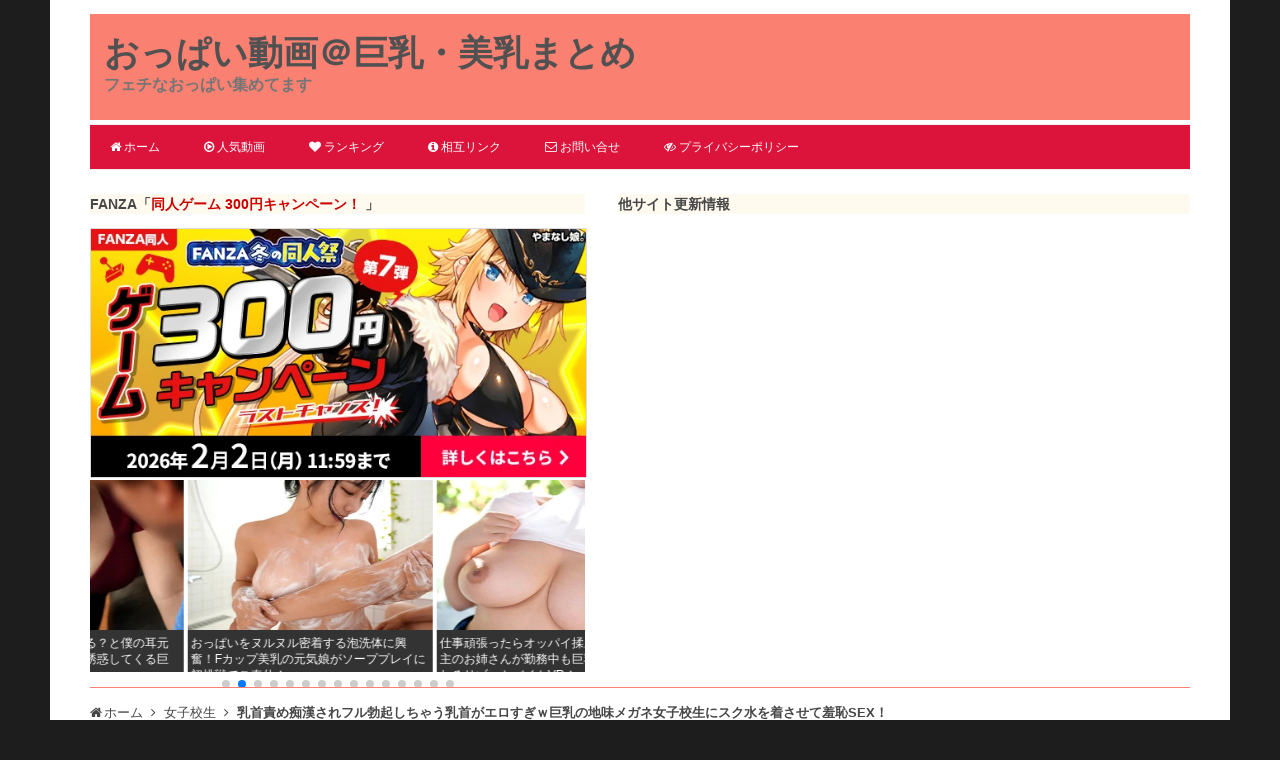

--- FILE ---
content_type: text/html; charset=UTF-8
request_url: https://oppai-doga.info/184696.html
body_size: 20515
content:
<!DOCTYPE html>
<html lang="ja">
<!-- ( ﾟ∀ﾟ)o彡゜おっぱい！おっぱい！ -->
<head>
<meta charset="utf-8">
<meta name="viewport" content="width=device-width, initial-scale=1.0, viewport-fit=cover">
<meta name="referrer" content="strict-origin-when-cross-origin">
<!-- Google Tag Manager -->
<script>(function(w,d,s,l,i){w[l]=w[l]||[];w[l].push({'gtm.start':
new Date().getTime(),event:'gtm.js'});var f=d.getElementsByTagName(s)[0],
j=d.createElement(s),dl=l!='dataLayer'?'&l='+l:'';j.async=true;j.src=
'https://www.googletagmanager.com/gtm.js?id='+i+dl;f.parentNode.insertBefore(j,f);
})(window,document,'script','dataLayer','GTM-W84GBFF');</script>
<!-- End Google Tag Manager -->
<title>乳首責め痴漢されフル勃起しちゃう乳首がエロすぎｗ巨乳の地味メガネ女子校生にスク水を着させて羞恥SEX！ | おっぱい動画＠巨乳・美乳まとめ</title>
<link rel="shortcut icon" type="image/vnd.microsoft.icon" href="https://oppai-doga.info/wp-content/themes/opid/images/favicon.ico" />
<link rel="apple-touch-icon-precomposed" href="https://oppai-doga.info/wp-content/themes/opid/images/apple-touch-icon-precomposed.png" />
<link rel='dns-prefetch' href='//www.googletagmanager.com' />
<link rel='dns-prefetch' href='//www.google-analytics.com' />
<link rel='dns-prefetch' href='//app.oppai-doga.info' />
<link rel='dns-prefetch' href='//www.dmm.co.jp' />
<link rel='dns-prefetch' href='//pics.dmm.co.jp' />
<link rel='dns-prefetch' href='//www.mgstage.com' />
<link rel='dns-prefetch' href='//image.mgstage.com' />
<meta name='robots' content='max-image-preview:large' />
<link rel='dns-prefetch' href='//app.oppai-doga.info' />
<link rel="alternate" type="application/rss+xml" title="おっぱい動画＠巨乳・美乳まとめ &raquo; フィード" href="https://oppai-doga.info/feed" />
<link rel="alternate" type="application/rss+xml" title="おっぱい動画＠巨乳・美乳まとめ &raquo; コメントフィード" href="https://oppai-doga.info/comments/feed" />
<link rel="alternate" type="application/rss+xml" title="おっぱい動画＠巨乳・美乳まとめ &raquo; 乳首責め痴漢されフル勃起しちゃう乳首がエロすぎｗ巨乳の地味メガネ女子校生にスク水を着させて羞恥SEX！ のコメントのフィード" href="https://oppai-doga.info/184696.html/feed" />
<style id='wp-img-auto-sizes-contain-inline-css'>
img:is([sizes=auto i],[sizes^="auto," i]){contain-intrinsic-size:3000px 1500px}
/*# sourceURL=wp-img-auto-sizes-contain-inline-css */
</style>
<style id='classic-theme-styles-inline-css'>
/*! This file is auto-generated */
.wp-block-button__link{color:#fff;background-color:#32373c;border-radius:9999px;box-shadow:none;text-decoration:none;padding:calc(.667em + 2px) calc(1.333em + 2px);font-size:1.125em}.wp-block-file__button{background:#32373c;color:#fff;text-decoration:none}
/*# sourceURL=/wp-includes/css/classic-themes.min.css */
</style>
<link rel='stylesheet' id='contact-form-7-css' href='https://oppai-doga.info/wp-content/plugins/contact-form-7/includes/css/styles.css?ver=6.1.4' media='all' />
<link rel='stylesheet' id='swiper-css' href='https://oppai-doga.info/wp-content/themes/opid/css/swiper-bundle.min.css?ver=9.1.1' media='all' />
<link rel='stylesheet' id='font-awesome-css' href='https://oppai-doga.info/wp-content/themes/opid/css/font-awesome/css/font-awesome.min.css?ver=4.7.0' media='all' />
<link rel='stylesheet' id='twentytwelve-style-css' href='https://oppai-doga.info/wp-content/themes/opid/css/style.min.css?ver=1752907811' media='all' />
<script src="https://oppai-doga.info/wp-content/themes/opid/js/swiper-bundle.min.js?ver=9.1.1" id="swiper-js"></script>
<script src="https://app.oppai-doga.info/js/data-opid.js" id="af-data-js"></script>
<link rel="canonical" href="https://oppai-doga.info/184696.html" />
<script async src="https://www.googletagmanager.com/gtag/js?id=UA-39353406-3"></script><script>window.dataLayer = window.dataLayer || [];function gtag(){dataLayer.push(arguments);}gtag('js', new Date());gtag('config', 'UA-39353406-3');gtag('config', 'G-SZH42849GJ');</script>
<noscript><style>.lazyload[data-src]{display:none !important;}</style></noscript><style>.lazyload{background-image:none !important;}.lazyload:before{background-image:none !important;}</style><style id='global-styles-inline-css'>
:root{--wp--preset--aspect-ratio--square: 1;--wp--preset--aspect-ratio--4-3: 4/3;--wp--preset--aspect-ratio--3-4: 3/4;--wp--preset--aspect-ratio--3-2: 3/2;--wp--preset--aspect-ratio--2-3: 2/3;--wp--preset--aspect-ratio--16-9: 16/9;--wp--preset--aspect-ratio--9-16: 9/16;--wp--preset--color--black: #000000;--wp--preset--color--cyan-bluish-gray: #abb8c3;--wp--preset--color--white: #fff;--wp--preset--color--pale-pink: #f78da7;--wp--preset--color--vivid-red: #cf2e2e;--wp--preset--color--luminous-vivid-orange: #ff6900;--wp--preset--color--luminous-vivid-amber: #fcb900;--wp--preset--color--light-green-cyan: #7bdcb5;--wp--preset--color--vivid-green-cyan: #00d084;--wp--preset--color--pale-cyan-blue: #8ed1fc;--wp--preset--color--vivid-cyan-blue: #0693e3;--wp--preset--color--vivid-purple: #9b51e0;--wp--preset--color--blue: #21759b;--wp--preset--color--dark-gray: #444;--wp--preset--color--medium-gray: #9f9f9f;--wp--preset--color--light-gray: #e6e6e6;--wp--preset--gradient--vivid-cyan-blue-to-vivid-purple: linear-gradient(135deg,rgb(6,147,227) 0%,rgb(155,81,224) 100%);--wp--preset--gradient--light-green-cyan-to-vivid-green-cyan: linear-gradient(135deg,rgb(122,220,180) 0%,rgb(0,208,130) 100%);--wp--preset--gradient--luminous-vivid-amber-to-luminous-vivid-orange: linear-gradient(135deg,rgb(252,185,0) 0%,rgb(255,105,0) 100%);--wp--preset--gradient--luminous-vivid-orange-to-vivid-red: linear-gradient(135deg,rgb(255,105,0) 0%,rgb(207,46,46) 100%);--wp--preset--gradient--very-light-gray-to-cyan-bluish-gray: linear-gradient(135deg,rgb(238,238,238) 0%,rgb(169,184,195) 100%);--wp--preset--gradient--cool-to-warm-spectrum: linear-gradient(135deg,rgb(74,234,220) 0%,rgb(151,120,209) 20%,rgb(207,42,186) 40%,rgb(238,44,130) 60%,rgb(251,105,98) 80%,rgb(254,248,76) 100%);--wp--preset--gradient--blush-light-purple: linear-gradient(135deg,rgb(255,206,236) 0%,rgb(152,150,240) 100%);--wp--preset--gradient--blush-bordeaux: linear-gradient(135deg,rgb(254,205,165) 0%,rgb(254,45,45) 50%,rgb(107,0,62) 100%);--wp--preset--gradient--luminous-dusk: linear-gradient(135deg,rgb(255,203,112) 0%,rgb(199,81,192) 50%,rgb(65,88,208) 100%);--wp--preset--gradient--pale-ocean: linear-gradient(135deg,rgb(255,245,203) 0%,rgb(182,227,212) 50%,rgb(51,167,181) 100%);--wp--preset--gradient--electric-grass: linear-gradient(135deg,rgb(202,248,128) 0%,rgb(113,206,126) 100%);--wp--preset--gradient--midnight: linear-gradient(135deg,rgb(2,3,129) 0%,rgb(40,116,252) 100%);--wp--preset--font-size--small: 13px;--wp--preset--font-size--medium: 20px;--wp--preset--font-size--large: 36px;--wp--preset--font-size--x-large: 42px;--wp--preset--spacing--20: 0.44rem;--wp--preset--spacing--30: 0.67rem;--wp--preset--spacing--40: 1rem;--wp--preset--spacing--50: 1.5rem;--wp--preset--spacing--60: 2.25rem;--wp--preset--spacing--70: 3.38rem;--wp--preset--spacing--80: 5.06rem;--wp--preset--shadow--natural: 6px 6px 9px rgba(0, 0, 0, 0.2);--wp--preset--shadow--deep: 12px 12px 50px rgba(0, 0, 0, 0.4);--wp--preset--shadow--sharp: 6px 6px 0px rgba(0, 0, 0, 0.2);--wp--preset--shadow--outlined: 6px 6px 0px -3px rgb(255, 255, 255), 6px 6px rgb(0, 0, 0);--wp--preset--shadow--crisp: 6px 6px 0px rgb(0, 0, 0);}:where(.is-layout-flex){gap: 0.5em;}:where(.is-layout-grid){gap: 0.5em;}body .is-layout-flex{display: flex;}.is-layout-flex{flex-wrap: wrap;align-items: center;}.is-layout-flex > :is(*, div){margin: 0;}body .is-layout-grid{display: grid;}.is-layout-grid > :is(*, div){margin: 0;}:where(.wp-block-columns.is-layout-flex){gap: 2em;}:where(.wp-block-columns.is-layout-grid){gap: 2em;}:where(.wp-block-post-template.is-layout-flex){gap: 1.25em;}:where(.wp-block-post-template.is-layout-grid){gap: 1.25em;}.has-black-color{color: var(--wp--preset--color--black) !important;}.has-cyan-bluish-gray-color{color: var(--wp--preset--color--cyan-bluish-gray) !important;}.has-white-color{color: var(--wp--preset--color--white) !important;}.has-pale-pink-color{color: var(--wp--preset--color--pale-pink) !important;}.has-vivid-red-color{color: var(--wp--preset--color--vivid-red) !important;}.has-luminous-vivid-orange-color{color: var(--wp--preset--color--luminous-vivid-orange) !important;}.has-luminous-vivid-amber-color{color: var(--wp--preset--color--luminous-vivid-amber) !important;}.has-light-green-cyan-color{color: var(--wp--preset--color--light-green-cyan) !important;}.has-vivid-green-cyan-color{color: var(--wp--preset--color--vivid-green-cyan) !important;}.has-pale-cyan-blue-color{color: var(--wp--preset--color--pale-cyan-blue) !important;}.has-vivid-cyan-blue-color{color: var(--wp--preset--color--vivid-cyan-blue) !important;}.has-vivid-purple-color{color: var(--wp--preset--color--vivid-purple) !important;}.has-black-background-color{background-color: var(--wp--preset--color--black) !important;}.has-cyan-bluish-gray-background-color{background-color: var(--wp--preset--color--cyan-bluish-gray) !important;}.has-white-background-color{background-color: var(--wp--preset--color--white) !important;}.has-pale-pink-background-color{background-color: var(--wp--preset--color--pale-pink) !important;}.has-vivid-red-background-color{background-color: var(--wp--preset--color--vivid-red) !important;}.has-luminous-vivid-orange-background-color{background-color: var(--wp--preset--color--luminous-vivid-orange) !important;}.has-luminous-vivid-amber-background-color{background-color: var(--wp--preset--color--luminous-vivid-amber) !important;}.has-light-green-cyan-background-color{background-color: var(--wp--preset--color--light-green-cyan) !important;}.has-vivid-green-cyan-background-color{background-color: var(--wp--preset--color--vivid-green-cyan) !important;}.has-pale-cyan-blue-background-color{background-color: var(--wp--preset--color--pale-cyan-blue) !important;}.has-vivid-cyan-blue-background-color{background-color: var(--wp--preset--color--vivid-cyan-blue) !important;}.has-vivid-purple-background-color{background-color: var(--wp--preset--color--vivid-purple) !important;}.has-black-border-color{border-color: var(--wp--preset--color--black) !important;}.has-cyan-bluish-gray-border-color{border-color: var(--wp--preset--color--cyan-bluish-gray) !important;}.has-white-border-color{border-color: var(--wp--preset--color--white) !important;}.has-pale-pink-border-color{border-color: var(--wp--preset--color--pale-pink) !important;}.has-vivid-red-border-color{border-color: var(--wp--preset--color--vivid-red) !important;}.has-luminous-vivid-orange-border-color{border-color: var(--wp--preset--color--luminous-vivid-orange) !important;}.has-luminous-vivid-amber-border-color{border-color: var(--wp--preset--color--luminous-vivid-amber) !important;}.has-light-green-cyan-border-color{border-color: var(--wp--preset--color--light-green-cyan) !important;}.has-vivid-green-cyan-border-color{border-color: var(--wp--preset--color--vivid-green-cyan) !important;}.has-pale-cyan-blue-border-color{border-color: var(--wp--preset--color--pale-cyan-blue) !important;}.has-vivid-cyan-blue-border-color{border-color: var(--wp--preset--color--vivid-cyan-blue) !important;}.has-vivid-purple-border-color{border-color: var(--wp--preset--color--vivid-purple) !important;}.has-vivid-cyan-blue-to-vivid-purple-gradient-background{background: var(--wp--preset--gradient--vivid-cyan-blue-to-vivid-purple) !important;}.has-light-green-cyan-to-vivid-green-cyan-gradient-background{background: var(--wp--preset--gradient--light-green-cyan-to-vivid-green-cyan) !important;}.has-luminous-vivid-amber-to-luminous-vivid-orange-gradient-background{background: var(--wp--preset--gradient--luminous-vivid-amber-to-luminous-vivid-orange) !important;}.has-luminous-vivid-orange-to-vivid-red-gradient-background{background: var(--wp--preset--gradient--luminous-vivid-orange-to-vivid-red) !important;}.has-very-light-gray-to-cyan-bluish-gray-gradient-background{background: var(--wp--preset--gradient--very-light-gray-to-cyan-bluish-gray) !important;}.has-cool-to-warm-spectrum-gradient-background{background: var(--wp--preset--gradient--cool-to-warm-spectrum) !important;}.has-blush-light-purple-gradient-background{background: var(--wp--preset--gradient--blush-light-purple) !important;}.has-blush-bordeaux-gradient-background{background: var(--wp--preset--gradient--blush-bordeaux) !important;}.has-luminous-dusk-gradient-background{background: var(--wp--preset--gradient--luminous-dusk) !important;}.has-pale-ocean-gradient-background{background: var(--wp--preset--gradient--pale-ocean) !important;}.has-electric-grass-gradient-background{background: var(--wp--preset--gradient--electric-grass) !important;}.has-midnight-gradient-background{background: var(--wp--preset--gradient--midnight) !important;}.has-small-font-size{font-size: var(--wp--preset--font-size--small) !important;}.has-medium-font-size{font-size: var(--wp--preset--font-size--medium) !important;}.has-large-font-size{font-size: var(--wp--preset--font-size--large) !important;}.has-x-large-font-size{font-size: var(--wp--preset--font-size--x-large) !important;}
/*# sourceURL=global-styles-inline-css */
</style>
</head>
<body class="wp-singular post-template-default single single-post postid-184696 single-format-standard wp-embed-responsive wp-theme-twentytwelve wp-child-theme-opid">
<!-- Google Tag Manager (noscript) -->
<noscript><iframe src="https://www.googletagmanager.com/ns.html?id=GTM-W84GBFF"
height="0" width="0" style="display:none;visibility:hidden"></iframe></noscript>
<!-- End Google Tag Manager (noscript) -->
<div id="page" class="hfeed site">
<header id="masthead" class="site-header">
<div class="hdr">
<div class="hdr-title">
<p class="site-title"><a href="https://oppai-doga.info/" title="おっぱい動画＠巨乳・美乳まとめ" rel="home">おっぱい動画＠巨乳・美乳まとめ</a></p>
<p class="site-description">フェチなおっぱい集めてます</p>
</div><!-- .hdr-title -->
<div class="clear-float"></div>
</div><!-- .hdr -->
<nav id="site-navigation" class="main-navigation">
<div class="menu-toggle">メニュー</div>
<div class="menu-main-container"><ul id="menu-main" class="nav-menu"><li id="menu-item-6571" class="menu-item menu-item-type-custom menu-item-object-custom menu-item-home menu-item-6571"><a href="https://oppai-doga.info/"><span class="fa fa-home"></span>ホーム</a></li>
<li id="menu-item-22151" class="menu-item menu-item-type-post_type menu-item-object-page menu-item-22151"><a href="https://oppai-doga.info/%e3%81%8a%e3%81%a3%e3%81%b1%e3%81%84%e5%8b%95%e7%94%bb%ef%bc%a0%e5%b7%a8%e4%b9%b3%e3%83%bb%e7%be%8e%e4%b9%b3%e3%81%be%e3%81%a8%e3%82%81-%e4%ba%ba%e6%b0%97%e5%8b%95%e7%94%bb"><span class="fa fa-play-circle-o"></span>人気動画</a></li>
<li id="menu-item-140195" class="menu-item menu-item-type-post_type menu-item-object-page menu-item-140195"><a href="https://oppai-doga.info/ranking"><span class="fa fa-heart"></span>ランキング</a></li>
<li id="menu-item-27392" class="menu-item menu-item-type-post_type menu-item-object-page menu-item-27392"><a href="https://oppai-doga.info/webmaster"><span class="fa fa-info-circle"></span>相互リンク</a></li>
<li id="menu-item-6572" class="menu-item menu-item-type-post_type menu-item-object-page menu-item-6572"><a href="https://oppai-doga.info/contact"><span class="fa fa-envelope-o"></span>お問い合せ</a></li>
<li id="menu-item-137921" class="menu-item menu-item-type-post_type menu-item-object-page menu-item-privacy-policy menu-item-137921"><a rel="privacy-policy" href="https://oppai-doga.info/privacy-policy"><span class="fa fa-eye-slash"></span>プライバシーポリシー</a></li>
</ul></div></nav><!-- #site-navigation -->
</header><!-- #masthead -->
<div id="hdr-pickup">
<div class="hdr-pickup-area">
<div class="pickup-box1 clear">
<p>FANZA「<span style="color:#cc0000;">同人ゲーム 300円キャンペーン！ </span>」</p><a href="https://al.dmm.co.jp/?lurl=https%3A%2F%2Fwww.dmm.co.jp%2Fdc%2Fdoujin%2F-%2Flist%2F%3D%2Farticle%3Dcampaign%2Fid%3D205670%2F&amp;af_id=oppaidoga-995&amp;ch=link_tool&amp;ch_id=link" rel="sponsored noopener" target="_blank"><img class="wp-post-image lazyload" src="[data-uri]" alt="" data-src="https://oppai-doga.info/wp-content/uploads/2026/01/fanza-doujin-20260124-3.jpg" decoding="async" data-eio-rwidth="600" data-eio-rheight="300"><noscript><img class="wp-post-image" src="https://oppai-doga.info/wp-content/uploads/2026/01/fanza-doujin-20260124-3.jpg" alt="" data-eio="l"></noscript></a><div class="swiper carousel-popularposts"><div class="swiper-wrapper"><div class="swiper-slide"><a href="https://oppai-doga.info/229188.html"><img class="wp-post-image lazyload" data-src="https://oppai-doga.info/wp-content/uploads/2026/01/5P7k4JsBa8vhz-PCLO3y-483719434ea8b5cc8622823328616261.jpg" alt="おっぱい見すぎｗ触ってみる？と僕の耳元で囁いてノーブラや谷間で誘惑してくる巨乳叔母と密着セックス！" width="300" height="225"><span class="popularposts-title">おっぱい見すぎｗ触ってみる？と僕の耳元で囁いてノーブラや谷間で誘惑してくる巨乳叔母と密着セックス！</span></a></div><div class="swiper-slide"><a href="https://oppai-doga.info/229226.html"><img class="wp-post-image lazyload" data-src="https://oppai-doga.info/wp-content/uploads/2026/01/R_7z4JsBa8vhz-PC1PDN-676f377c0e6d782a922e7785b0e6930e.jpg" alt="おっぱいをヌルヌル密着する泡洗体に興奮！Fカップ美乳の元気娘がソーププレイに初挑戦でご奉仕！" width="300" height="225"><span class="popularposts-title">おっぱいをヌルヌル密着する泡洗体に興奮！Fカップ美乳の元気娘がソーププレイに初挑戦でご奉仕！</span></a></div><div class="swiper-slide"><a href="https://oppai-doga.info/229175.html"><img class="wp-post-image lazyload" data-src="https://oppai-doga.info/wp-content/uploads/2026/01/V_7b4JsBa8vhz-PCVOxD-28fc2171a556544f839beadce98a07d6.jpg" alt="仕事頑張ったらオッパイ揉んでいいよ…宿主のお姉さんが勤務中も巨乳で励ましてくれるリゾートバイトVR！" width="300" height="225"><span class="popularposts-title">仕事頑張ったらオッパイ揉んでいいよ…宿主のお姉さんが勤務中も巨乳で励ましてくれるリゾートバイトVR！</span></a></div><div class="swiper-slide"><a href="https://oppai-doga.info/229272.html"><img class="wp-post-image lazyload" data-src="https://oppai-doga.info/wp-content/uploads/2026/01/Z_8x5ZsBa8vhz-PC1DtE-cd6c89edf17430ece79e7a003e04f3d2.jpg" alt="身動きできないのをいいことに揉んで吸われるオッパイｗ紐が絡まり拘束された巨乳女子を好き放題できるラッキースケベ！" width="300" height="225"><span class="popularposts-title">身動きできないのをいいことに揉んで吸われるオッパイｗ紐が絡まり拘束された巨乳女子を好き放題できるラッキースケベ！</span></a></div><div class="swiper-slide"><a href="https://oppai-doga.info/229211.html"><img class="wp-post-image lazyload" data-src="https://oppai-doga.info/wp-content/uploads/2026/01/9P7s4JsBa8vhz-PCH-6e-1f5a12aaef5bf1cf34b9fc3f02fb6dfc.jpg" alt="ママのコリコリしたチクビ美味しい？おっぱいチュパチュパ吸わせて射精させる授乳手コキ屋の巨乳お姉さん！" width="300" height="225"><span class="popularposts-title">ママのコリコリしたチクビ美味しい？おっぱいチュパチュパ吸わせて射精させる授乳手コキ屋の巨乳お姉さん！</span></a></div><div class="swiper-slide"><a href="https://oppai-doga.info/229153.html"><img class="wp-post-image lazyload" data-src="https://oppai-doga.info/wp-content/uploads/2026/01/Nv4t1psBa8vhz-PCvgZV-aa429b1c93d70b8a6bf32af79ec25c24.jpg" alt="こんなに硬いと勉強できないよね？巨乳姉のノーブラおっぱい誘惑に勃起してパイズリで大量狭射させられるVR！" width="300" height="225"><span class="popularposts-title">こんなに硬いと勉強できないよね？巨乳姉のノーブラおっぱい誘惑に勃起してパイズリで大量狭射させられるVR！</span></a></div><div class="swiper-slide"><a href="https://oppai-doga.info/229259.html"><img class="wp-post-image lazyload" data-src="https://oppai-doga.info/wp-content/uploads/2026/01/wv8p5ZsBa8vhz-PCVDqf-35c2cf650eab1ad08e567e19912f9f1f.jpg" alt="ガラス越しにオッパイ押し付け見せつけられたら我慢できないｗガテン系Mカップ爆乳お姉さんの乳ワイパー誘惑！" width="300" height="225"><span class="popularposts-title">ガラス越しにオッパイ押し付け見せつけられたら我慢できないｗガテン系Mカップ爆乳お姉さんの乳ワイパー誘惑！</span></a></div><div class="swiper-slide"><a href="https://oppai-doga.info/229137.html"><img class="wp-post-image lazyload" data-src="https://oppai-doga.info/wp-content/uploads/2026/01/OP4l1psBa8vhz-PCvwVQ-787122738d2ee918b47de803c125f5f6.jpg" alt="おっぱいを吸いながらヨシヨシ慰めてもらいました…巨乳家庭教師が受験失敗した教え子に10秒だけ挿入を許した結果" width="300" height="225"><span class="popularposts-title">おっぱいを吸いながらヨシヨシ慰めてもらいました…巨乳家庭教師が受験失敗した教え子に10秒だけ挿入を許した結果</span></a></div><div class="swiper-slide"><a href="https://oppai-doga.info/229244.html"><img class="wp-post-image lazyload" data-src="https://oppai-doga.info/wp-content/uploads/2026/01/H_8e5ZsBa8vhz-PCqjoJ-b34329eeb4b0c65e4d0e357586109816.jpg" alt="禁欲明けの敏感なデカ乳輪おっぱいを媚薬オイル責め！女神のような爆乳美女がおかしくなるほどイキ狂う！" width="300" height="225"><span class="popularposts-title">禁欲明けの敏感なデカ乳輪おっぱいを媚薬オイル責め！女神のような爆乳美女がおかしくなるほどイキ狂う！</span></a></div><div class="swiper-slide"><a href="https://oppai-doga.info/229289.html"><img class="wp-post-image lazyload" data-src="https://oppai-doga.info/wp-content/uploads/2026/01/F_875ZsBa8vhz-PChDwq-fef9c14784445207c358c95c44dd81df.jpg" alt="おっぱい見てたのがバレて顔面パフパフされましたｗスナックの巨乳痴女ママがパイズリや中出しSEXで接客！" width="300" height="225"><span class="popularposts-title">おっぱい見てたのがバレて顔面パフパフされましたｗスナックの巨乳痴女ママがパイズリや中出しSEXで接客！</span></a></div><div class="swiper-slide"><a href="https://oppai-doga.info/229124.html"><img class="wp-post-image lazyload" data-src="https://oppai-doga.info/wp-content/uploads/2026/01/iP4e1psBa8vhz-PCgwSr-05582222bf0cd054a52c23dc8954fd41.jpg" alt="アニメみたいなオッパイで狭射させられたい！爆乳コスプレイヤーにパイズリSEXで何度も抜かれるオフパコVR！" width="300" height="225"><span class="popularposts-title">アニメみたいなオッパイで狭射させられたい！爆乳コスプレイヤーにパイズリSEXで何度も抜かれるオフパコVR！</span></a></div><div class="swiper-slide"><a href="https://oppai-doga.info/229088.html"><img class="wp-post-image lazyload" data-src="https://oppai-doga.info/wp-content/uploads/2026/01/9P0J0psBa8vhz-PCPb0N-687c0052856d196e07d6aaa8f77271e5.jpg" alt="物凄い勢いで大量射精させてしまうパイズリがエロすぎｗ色白Hカップおっぱいが美しい巨乳デリヘル嬢を生ハメ！" width="300" height="225"><span class="popularposts-title">物凄い勢いで大量射精させてしまうパイズリがエロすぎｗ色白Hカップおっぱいが美しい巨乳デリヘル嬢を生ハメ！</span></a></div><div class="swiper-slide"><a href="https://oppai-doga.info/229065.html"><img class="wp-post-image lazyload" data-src="https://oppai-doga.info/wp-content/uploads/2026/01/CP390ZsBa8vhz-PCu718-2d20a83a0068f2c7ca3d7d989bde779a.jpg" alt="つらい時、おっぱいを吸わせて励ましてくれます…悩める兄をパイズリで全力サポートする巨乳妹がエロ可愛いｗ" width="300" height="225"><span class="popularposts-title">つらい時、おっぱいを吸わせて励ましてくれます…悩める兄をパイズリで全力サポートする巨乳妹がエロ可愛いｗ</span></a></div><div class="swiper-slide"><a href="https://oppai-doga.info/229104.html"><img class="wp-post-image lazyload" data-src="https://oppai-doga.info/wp-content/uploads/2026/01/k_4U1psBa8vhz-PCmAOO-e4c1e0f7f51c8333921f9a3855d7754d.jpg" alt="夫に内緒でおっぱいを揉まれて感じています…性感マッサージに依存して借金通いするセックスレスの巨乳人妻！" width="300" height="225"><span class="popularposts-title">夫に内緒でおっぱいを揉まれて感じています…性感マッサージに依存して借金通いするセックスレスの巨乳人妻！</span></a></div><div class="swiper-slide"><a href="https://oppai-doga.info/229037.html"><img class="wp-post-image lazyload" data-src="https://oppai-doga.info/wp-content/uploads/2026/01/wf3j0ZsBa8vhz-PCoLov-1a7fa82058ad3debcf85bd19c5d4192e.jpg" alt="雑魚チンポ扱いされながらパイズリで大量狭射！勝手におっぱい見せてくるダウナーマスク巨乳ギャルと中出しSEX！" width="300" height="225"><span class="popularposts-title">雑魚チンポ扱いされながらパイズリで大量狭射！勝手におっぱい見せてくるダウナーマスク巨乳ギャルと中出しSEX！</span></a></div></div><div class="swiper-pagination"></div></div>
<script>const swiper = new Swiper('.swiper',{loop:true,loopedSlides:2,slidesPerView:2,spaceBetween:4,speed:2500,autoplay:{delay:3000,disableOnInteraction:false},pagination:{el:'.swiper-pagination',clickable:true}});</script></div>
<div class="pickup-box2">
<p>他サイト更新情報</p>
<div id="text-parts"></div>
</div>
</div>
<div class="hdr-pickup-area-end clear-float"></div>
</div>
<div id="main" class="wrapper">
<div class="breadcrumb clear">
<ol itemscope itemtype="http://schema.org/BreadcrumbList">
<li itemprop="itemListElement" itemscope itemtype="http://schema.org/ListItem"><a href="https://oppai-doga.info" itemprop="item"><span itemprop="name">ホーム</span></a><meta itemprop="position" content="1" /></li>
<li itemprop="itemListElement" itemscope itemtype="http://schema.org/ListItem"><a href="https://oppai-doga.info/category/%e5%a5%b3%e5%ad%90%e6%a0%a1%e7%94%9f" itemprop="item"><span itemprop="name" class="breadcrumb-cat">女子校生</span></a><meta itemprop="position" content="2" /></li>
<li itemprop="itemListElement" itemscope itemtype="http://schema.org/ListItem"><span itemprop="name" class="bold">乳首責め痴漢されフル勃起しちゃう乳首がエロすぎｗ巨乳の地味メガネ女子校生にスク水を着させて羞恥SEX！</span><meta itemprop="position" content="3" /></li>
</ol>
</div>
<div id="primary" class="site-content">
<div id="content" role="main">

<article id="post-184696" class="post-184696 post type-post status-publish format-standard has-post-thumbnail hentry category-12 tag-650 tag-88 tag-23">
<header class="entry-header">
<h1 class="entry-title">乳首責め痴漢されフル勃起しちゃう乳首がエロすぎｗ巨乳の地味メガネ女子校生にスク水を着させて羞恥SEX！</h1>
<div class="pr-info"><span>※作品のPRリンクが含まれているページです</span></div>
</header><!-- .entry-header -->
<div class="entry-content">
<div class="product-item clear">
<div class="product-no product-top">作品名</div>
<div class="product-main">
<p class="product-maker">ナチュラルハイ</p>
<h2 class="product-title">敏感（恥）巨乳痴●2024 推定Gカップ/スク水女子○生</h2>
<div class="product-item-left">
<img fetchpriority="high" decoding="async" class="alignnone" src="https://oppai-doga.info/wp-content/uploads/2024/05/HiB3lo8Bu5NdGEJ1JOtk-c34503f20c2ac72feb7282f940160fc5.jpg" alt="" width="800" height="418">
</div>
<div class="product-item-right">
<table>
<tbody>
<tr>
<th>商品発売日</th>
<td>2024/05/20</td>
</tr>
<tr>
<th>収録時間</th>
<td>60分</td>
</tr>
<tr>
<th>女優名</th>
<td>---</td>
</tr>
</tbody>
</table>
<ul><li><a class="cbtn2 cbtn2-red" href="https://al.dmm.co.jp/?lurl=https%3A%2F%2Fvideo.dmm.co.jp%2Fav%2Fcontent%2F%3Fid%3D1nhdtb91006&amp;af_id=oppaidoga-001&amp;ch=link_tool&amp;ch_id=link" rel="sponsored noopener" target="_blank">作品詳細はこちら</a></li></ul>
</div>
</div>
</div>
<p class="h2-style">動画はこちら</p>
<div id="video-1nhdtb91006" class="sample-video center"><iframe class="lazyload" width="720" height="480" src="https://www.dmm.co.jp/litevideo/-/part/=/affi_id=oppaidoga-993/cid=1nhdtb91006/size=720_480/" scrolling="no" frameborder="0" allowfullscreen></iframe></div>

<p class="h2-style">画像はこちら</p>
<div class="product-image center clear">
<img decoding="async" class="alignnone lazyload" src="[data-uri]" alt="" width="800" height="500" data-src="https://oppai-doga.info/wp-content/uploads/2024/05/HiB3lo8Bu5NdGEJ1JOtk-97aa53f87f559f6383046308bcb3aa41.jpg" data-eio-rwidth="800" data-eio-rheight="500"><noscript><img decoding="async" class="alignnone" src="https://oppai-doga.info/wp-content/uploads/2024/05/HiB3lo8Bu5NdGEJ1JOtk-97aa53f87f559f6383046308bcb3aa41.jpg" alt="" width="800" height="500" data-eio="l"></noscript>
</div>
<div class="product-image-flex clear">
<img decoding="async" class="alignnone lazyload" src="[data-uri]" alt="" width="500" height="800" data-src="https://oppai-doga.info/wp-content/uploads/2024/05/HiB3lo8Bu5NdGEJ1JOtk-196526778907cda03cf525bf5cd72cef.jpg" data-eio-rwidth="500" data-eio-rheight="800"><noscript><img decoding="async" class="alignnone" src="https://oppai-doga.info/wp-content/uploads/2024/05/HiB3lo8Bu5NdGEJ1JOtk-196526778907cda03cf525bf5cd72cef.jpg" alt="" width="500" height="800" data-eio="l"></noscript><br />
<img decoding="async" class="alignnone lazyload" src="[data-uri]" alt="" width="500" height="800" data-src="https://oppai-doga.info/wp-content/uploads/2024/05/HiB3lo8Bu5NdGEJ1JOtk-b71f3ebb87182976d5fc266bee21a422.jpg" data-eio-rwidth="500" data-eio-rheight="800"><noscript><img decoding="async" class="alignnone" src="https://oppai-doga.info/wp-content/uploads/2024/05/HiB3lo8Bu5NdGEJ1JOtk-b71f3ebb87182976d5fc266bee21a422.jpg" alt="" width="500" height="800" data-eio="l"></noscript>
</div>
<div class="center mt20 mb20">
<a class="cbtn2 cbtn2-red" href="https://al.dmm.co.jp/?lurl=https%3A%2F%2Fvideo.dmm.co.jp%2Fav%2Fcontent%2F%3Fid%3D1nhdtb91006&amp;af_id=oppaidoga-001&amp;ch=link_tool&amp;ch_id=link" rel="sponsored noopener" target="_blank">作品詳細はこちら</a>
</div>
<div class="product-image-flex clear">
<img decoding="async" class="alignnone lazyload" src="[data-uri]" alt="" width="500" height="800" data-src="https://oppai-doga.info/wp-content/uploads/2024/05/HiB3lo8Bu5NdGEJ1JOtk-f8561643e46abe8bec46ff3c3d031e86.jpg" data-eio-rwidth="500" data-eio-rheight="800"><noscript><img decoding="async" class="alignnone" src="https://oppai-doga.info/wp-content/uploads/2024/05/HiB3lo8Bu5NdGEJ1JOtk-f8561643e46abe8bec46ff3c3d031e86.jpg" alt="" width="500" height="800" data-eio="l"></noscript><br />
<img decoding="async" class="alignnone lazyload" src="[data-uri]" alt="" width="500" height="800" data-src="https://oppai-doga.info/wp-content/uploads/2024/05/HiB3lo8Bu5NdGEJ1JOtk-4937501b634683ff205f9986ffd2d509.jpg" data-eio-rwidth="500" data-eio-rheight="800"><noscript><img decoding="async" class="alignnone" src="https://oppai-doga.info/wp-content/uploads/2024/05/HiB3lo8Bu5NdGEJ1JOtk-4937501b634683ff205f9986ffd2d509.jpg" alt="" width="500" height="800" data-eio="l"></noscript>
</div>
<div class="product-image center clear">
<img decoding="async" class="alignnone lazyload" src="[data-uri]" alt="" width="800" height="500" data-src="https://oppai-doga.info/wp-content/uploads/2024/05/HiB3lo8Bu5NdGEJ1JOtk-9fb4fb104fd4b8115fdf708da10d2dff.jpg" data-eio-rwidth="800" data-eio-rheight="500"><noscript><img decoding="async" class="alignnone" src="https://oppai-doga.info/wp-content/uploads/2024/05/HiB3lo8Bu5NdGEJ1JOtk-9fb4fb104fd4b8115fdf708da10d2dff.jpg" alt="" width="800" height="500" data-eio="l"></noscript>
</div>
<div class="product-info mt10 mb25 clear"><div class="mb5"><span class="product-info-tag">作品情報</span></div><div class="product-info-left"><img decoding="async" src="[data-uri]" alt="" loading="lazy" data-src="https://pics.dmm.co.jp/digital/video/1nhdtb91006/1nhdtb91006ps.jpg" class="lazyload"><noscript><img decoding="async" src="https://pics.dmm.co.jp/digital/video/1nhdtb91006/1nhdtb91006ps.jpg" alt="" loading="lazy" data-eio="l"></noscript></div><div class="product-info-right"><p class="product-info-maker">ナチュラルハイ<span class="product-info-favorite">742</span></p><p class="product-info-title">敏感（恥）巨乳痴●2024 推定Gカップ/スク水女子○生</p><div class="mt20"><ul class="center clear"><li><a class="cbtn2 cbtn2-red" href="https://al.dmm.co.jp/?lurl=https%3A%2F%2Fvideo.dmm.co.jp%2Fav%2Fcontent%2F%3Fid%3D1nhdtb91006&amp;af_id=oppaidoga-001&amp;ch=link_tool&amp;ch_id=link" target="_blank" rel="sponsored noopener">作品詳細はこちら</a></li></ul></div></div></div>

</div><!-- .entry-content -->
</article><!-- #post -->
<div class="column-wrap column-2 mt25 mb25">
<div class="column-left">
<a class="cbtn2 cbtn2-green w100" href="https://oppai-doga.info/%e3%81%8a%e3%81%a3%e3%81%b1%e3%81%84%e5%8b%95%e7%94%bb%ef%bc%a0%e5%b7%a8%e4%b9%b3%e3%83%bb%e7%be%8e%e4%b9%b3%e3%81%be%e3%81%a8%e3%82%81-%e4%ba%ba%e6%b0%97%e5%8b%95%e7%94%bb">本日の人気動画</a>
</div>
<div class="column-right">
<a class="cbtn2 cbtn2-green w100" href="https://oppai-doga.info/ranking">おすすめの巨乳動画ランキング</a>
</div>
</div>
<div class="fanza-actress  clear">
<span class="box-balloon1">この動画を見た人におすすめの作品！</span>
<div class="fanza-item clear">
<a style="margin-right: 2px;" href="https://al.dmm.co.jp/?lurl=https%3A%2F%2Fvideo.dmm.co.jp%2Fav%2Fcontent%2F%3Fid%3D1nhdtc07008&amp;af_id=oppaidoga-991&amp;ch=link_tool&amp;ch_id=link" rel="sponsored noopener" target="_blank"><img class="highlight-img-1 lazyload" src="[data-uri]" alt="" loading="lazy" data-src="https://pics.dmm.co.jp/digital/video/1nhdtc07008/1nhdtc07008ps.jpg" decoding="async"><noscript><img class="highlight-img-1" src="https://pics.dmm.co.jp/digital/video/1nhdtc07008/1nhdtc07008ps.jpg" alt="" loading="lazy" data-eio="l"></noscript></a><a style="margin-right: 2px;" href="https://al.dmm.co.jp/?lurl=https%3A%2F%2Fvideo.dmm.co.jp%2Fav%2Fcontent%2F%3Fid%3D1nhdtc07007&amp;af_id=oppaidoga-991&amp;ch=link_tool&amp;ch_id=link" rel="sponsored noopener" target="_blank"><img class="highlight-img-2 lazyload" src="[data-uri]" alt="" loading="lazy" data-src="https://pics.dmm.co.jp/digital/video/1nhdtc07007/1nhdtc07007ps.jpg" decoding="async"><noscript><img class="highlight-img-2" src="https://pics.dmm.co.jp/digital/video/1nhdtc07007/1nhdtc07007ps.jpg" alt="" loading="lazy" data-eio="l"></noscript></a><a style="margin-right: 2px;" href="https://al.dmm.co.jp/?lurl=https%3A%2F%2Fvideo.dmm.co.jp%2Fav%2Fcontent%2F%3Fid%3D1nhdtc04202&amp;af_id=oppaidoga-991&amp;ch=link_tool&amp;ch_id=link" rel="sponsored noopener" target="_blank"><img class="highlight-img-3 lazyload" src="[data-uri]" alt="" loading="lazy" data-src="https://pics.dmm.co.jp/digital/video/1nhdtc04202/1nhdtc04202ps.jpg" decoding="async"><noscript><img class="highlight-img-3" src="https://pics.dmm.co.jp/digital/video/1nhdtc04202/1nhdtc04202ps.jpg" alt="" loading="lazy" data-eio="l"></noscript></a><a style="margin-right: 2px;" href="https://al.dmm.co.jp/?lurl=https%3A%2F%2Fvideo.dmm.co.jp%2Fav%2Fcontent%2F%3Fid%3D1nhdtb96901&amp;af_id=oppaidoga-991&amp;ch=link_tool&amp;ch_id=link" rel="sponsored noopener" target="_blank"><img class="highlight-img-4 lazyload" src="[data-uri]" alt="" loading="lazy" data-src="https://pics.dmm.co.jp/digital/video/1nhdtb96901/1nhdtb96901ps.jpg" decoding="async"><noscript><img class="highlight-img-4" src="https://pics.dmm.co.jp/digital/video/1nhdtb96901/1nhdtb96901ps.jpg" alt="" loading="lazy" data-eio="l"></noscript></a><a style="margin-right: 2px;" href="https://al.dmm.co.jp/?lurl=https%3A%2F%2Fvideo.dmm.co.jp%2Fav%2Fcontent%2F%3Fid%3D1nhdtc04201&amp;af_id=oppaidoga-991&amp;ch=link_tool&amp;ch_id=link" rel="sponsored noopener" target="_blank"><img class="highlight-img-5 lazyload" src="[data-uri]" alt="" loading="lazy" data-src="https://pics.dmm.co.jp/digital/video/1nhdtc04201/1nhdtc04201ps.jpg" decoding="async"><noscript><img class="highlight-img-5" src="https://pics.dmm.co.jp/digital/video/1nhdtc04201/1nhdtc04201ps.jpg" alt="" loading="lazy" data-eio="l"></noscript></a></div>
</div>
<div class="post-datetime"><i class="fa fa-clock-o" aria-hidden="true"></i>投稿：<time itemprop="datePublished" datetime="2024-05-21T22:00:00+0900">2024-05-21（火）22:00</time>
</div>
<div class="post-meta clear"><ul class="post-meta"><li class="meta-tag"><a href="https://oppai-doga.info/category/%e5%a5%b3%e5%ad%90%e6%a0%a1%e7%94%9f" rel="tag">女子校生</a></li><li class="meta-tag"><a href="https://oppai-doga.info/tag/%e5%8b%83%e8%b5%b7%e4%b9%b3%e9%a6%96" rel="tag">勃起乳首</a></li><li class="meta-tag"><a href="https://oppai-doga.info/tag/%e6%b0%b4%e7%9d%80" rel="tag">水着</a></li><li class="meta-tag"><a href="https://oppai-doga.info/tag/%e7%97%b4%e6%bc%a2" rel="tag">痴漢</a></li></ul>
</div>
<div class="relation">
<div id="dmm" class="dmm"></div>
<p class="subcontent-title">相互リンク新着情報</p>
<div id="thumbnail-parts"></div>
</div>
<aside class="relation-post clear">
<h2>おっぱい動画 ピックアップ！</h2>
<div><a href="https://oppai-doga.info/226871.html" title="キモおじに舐めしゃぶられ唾液で汚される色白おっぱい…変態性癖を持つ痴漢魔に犯される巨乳JKたちがエグすぎ！"><img width="400" height="300" src="[data-uri]" class="attachment-full size-full wp-post-image lazyload" alt="キモおじに舐めしゃぶられ唾液で汚される色白おっぱい…変態性癖を持つ痴漢魔に犯される巨乳JKたちがエグすぎ！" decoding="async" data-src="https://oppai-doga.info/wp-content/uploads/2025/12/u5VlJJsBxqBWMHB_ofAO-496278c506dbcdb8b6cc556deb622d7c.jpg" data-eio-rwidth="400" data-eio-rheight="300" /><noscript><img width="400" height="300" src="https://oppai-doga.info/wp-content/uploads/2025/12/u5VlJJsBxqBWMHB_ofAO-496278c506dbcdb8b6cc556deb622d7c.jpg" class="attachment-full size-full wp-post-image" alt="キモおじに舐めしゃぶられ唾液で汚される色白おっぱい…変態性癖を持つ痴漢魔に犯される巨乳JKたちがエグすぎ！" decoding="async" data-eio="l" /></noscript></a><h3><a href="https://oppai-doga.info/226871.html" title="キモおじに舐めしゃぶられ唾液で汚される色白おっぱい…変態性癖を持つ痴漢魔に犯される巨乳JKたちがエグすぎ！">キモおじに舐めしゃぶられ唾液で汚される色白おっぱい…変態性癖を持つ痴漢魔に犯される巨乳JKたちがエグすぎ！</a></h3></div>
<div><a href="https://oppai-doga.info/225872.html" title="私のおっぱい、もっと犯してくれませんか？毎朝見掛ける美巨乳JKをパイ揉み痴漢したら俺のテクの虜になりましたｗ"><img width="400" height="300" src="[data-uri]" class="attachment-full size-full wp-post-image lazyload" alt="私のおっぱい、もっと犯してくれませんか？毎朝見掛ける美巨乳JKをパイ揉み痴漢したら俺のテクの虜になりましたｗ" decoding="async" data-src="https://oppai-doga.info/wp-content/uploads/2025/12/1ZDT7ZoBxqBWMHB_T-5H-91de6230a34c6470d1a80ecb6e91869c.jpg" data-eio-rwidth="400" data-eio-rheight="300" /><noscript><img width="400" height="300" src="https://oppai-doga.info/wp-content/uploads/2025/12/1ZDT7ZoBxqBWMHB_T-5H-91de6230a34c6470d1a80ecb6e91869c.jpg" class="attachment-full size-full wp-post-image" alt="私のおっぱい、もっと犯してくれませんか？毎朝見掛ける美巨乳JKをパイ揉み痴漢したら俺のテクの虜になりましたｗ" decoding="async" data-eio="l" /></noscript></a><h3><a href="https://oppai-doga.info/225872.html" title="私のおっぱい、もっと犯してくれませんか？毎朝見掛ける美巨乳JKをパイ揉み痴漢したら俺のテクの虜になりましたｗ">私のおっぱい、もっと犯してくれませんか？毎朝見掛ける美巨乳JKをパイ揉み痴漢したら俺のテクの虜になりましたｗ</a></h3></div>
<div><a href="https://oppai-doga.info/225027.html" title="声を出せない状況で乳首を引っ張られ我慢する表情がエッチです…夜行バスでドMの美乳娘を突然のベロキス手マンで犯す！"><img width="400" height="300" src="[data-uri]" class="attachment-full size-full wp-post-image lazyload" alt="声を出せない状況で乳首を引っ張られ我慢する表情がエッチです…夜行バスでドMの美乳娘を突然のベロキス手マンで犯す！" decoding="async" data-src="https://oppai-doga.info/wp-content/uploads/2025/11/Pos7sJoBxqBWMHB_FFht-cc1340e6a2dee593c110c2f4dcd85e89.jpg" data-eio-rwidth="400" data-eio-rheight="300" /><noscript><img width="400" height="300" src="https://oppai-doga.info/wp-content/uploads/2025/11/Pos7sJoBxqBWMHB_FFht-cc1340e6a2dee593c110c2f4dcd85e89.jpg" class="attachment-full size-full wp-post-image" alt="声を出せない状況で乳首を引っ張られ我慢する表情がエッチです…夜行バスでドMの美乳娘を突然のベロキス手マンで犯す！" decoding="async" data-eio="l" /></noscript></a><h3><a href="https://oppai-doga.info/225027.html" title="声を出せない状況で乳首を引っ張られ我慢する表情がエッチです…夜行バスでドMの美乳娘を突然のベロキス手マンで犯す！">声を出せない状況で乳首を引っ張られ我慢する表情がエッチです…夜行バスでドMの美乳娘を突然のベロキス手マンで犯す！</a></h3></div>
<div><a href="https://oppai-doga.info/224442.html" title="嫌なのに乳首を思いっきり吸われると感じちゃいます…痴漢オヤジに一晩中おっぱいを弄ばれる爆乳JK！"><img width="400" height="300" src="[data-uri]" class="attachment-full size-full wp-post-image lazyload" alt="嫌なのに乳首を思いっきり吸われると感じちゃいます…痴漢オヤジに一晩中おっぱいを弄ばれる爆乳JK！" decoding="async" data-src="https://oppai-doga.info/wp-content/uploads/2025/11/LYfRhJoBxqBWMHB_HmIX-57f16de2621dd23fcaba3799edb01464.jpg" data-eio-rwidth="400" data-eio-rheight="300" /><noscript><img width="400" height="300" src="https://oppai-doga.info/wp-content/uploads/2025/11/LYfRhJoBxqBWMHB_HmIX-57f16de2621dd23fcaba3799edb01464.jpg" class="attachment-full size-full wp-post-image" alt="嫌なのに乳首を思いっきり吸われると感じちゃいます…痴漢オヤジに一晩中おっぱいを弄ばれる爆乳JK！" decoding="async" data-eio="l" /></noscript></a><h3><a href="https://oppai-doga.info/224442.html" title="嫌なのに乳首を思いっきり吸われると感じちゃいます…痴漢オヤジに一晩中おっぱいを弄ばれる爆乳JK！">嫌なのに乳首を思いっきり吸われると感じちゃいます…痴漢オヤジに一晩中おっぱいを弄ばれる爆乳JK！</a></h3></div>
<div><a href="https://oppai-doga.info/222788.html" title="お義父さん、今日もお願いします…と、自らおっぱいを見せて性教育を懇願する洗脳済みの美巨乳JKがエロい"><img width="400" height="300" src="[data-uri]" class="attachment-full size-full wp-post-image lazyload" alt="お義父さん、今日もお願いします…と、自らおっぱいを見せて性教育を懇願する洗脳済みの美巨乳JKがエロい" decoding="async" data-src="https://oppai-doga.info/wp-content/uploads/2025/10/g55nC5oBrHuj0uV0VDeO-c8a34f684d8a2c393847fd3e4a8c518d.jpg" data-eio-rwidth="400" data-eio-rheight="300" /><noscript><img width="400" height="300" src="https://oppai-doga.info/wp-content/uploads/2025/10/g55nC5oBrHuj0uV0VDeO-c8a34f684d8a2c393847fd3e4a8c518d.jpg" class="attachment-full size-full wp-post-image" alt="お義父さん、今日もお願いします…と、自らおっぱいを見せて性教育を懇願する洗脳済みの美巨乳JKがエロい" decoding="async" data-eio="l" /></noscript></a><h3><a href="https://oppai-doga.info/222788.html" title="お義父さん、今日もお願いします…と、自らおっぱいを見せて性教育を懇願する洗脳済みの美巨乳JKがエロい">お義父さん、今日もお願いします…と、自らおっぱいを見せて性教育を懇願する洗脳済みの美巨乳JKがエロい</a></h3></div>
<div><a href="https://oppai-doga.info/222616.html" title="嫌なはずなのに乳首を弄られると感じちゃうんです…1年間チクビ痴漢され続けチクイキしてしまう美乳JK！"><img width="400" height="300" src="[data-uri]" class="attachment-full size-full wp-post-image lazyload" alt="嫌なはずなのに乳首を弄られると感じちゃうんです…1年間チクビ痴漢され続けチクイキしてしまう美乳JK！" decoding="async" data-src="https://oppai-doga.info/wp-content/uploads/2025/10/yJ2xAZoBrHuj0uV09zi-0d8c1276ab3cdfbdcca7a46de26dbb74.jpg" data-eio-rwidth="400" data-eio-rheight="300" /><noscript><img width="400" height="300" src="https://oppai-doga.info/wp-content/uploads/2025/10/yJ2xAZoBrHuj0uV09zi-0d8c1276ab3cdfbdcca7a46de26dbb74.jpg" class="attachment-full size-full wp-post-image" alt="嫌なはずなのに乳首を弄られると感じちゃうんです…1年間チクビ痴漢され続けチクイキしてしまう美乳JK！" decoding="async" data-eio="l" /></noscript></a><h3><a href="https://oppai-doga.info/222616.html" title="嫌なはずなのに乳首を弄られると感じちゃうんです…1年間チクビ痴漢され続けチクイキしてしまう美乳JK！">嫌なはずなのに乳首を弄られると感じちゃうんです…1年間チクビ痴漢され続けチクイキしてしまう美乳JK！</a></h3></div>
<div><a href="https://oppai-doga.info/221856.html" title="服の中でおっぱいを揉みしだかれ乳イキ！たぬき顔巨乳JKが痴漢魔に媚薬を仕込まれ大量潮吹きさせられる！"><img width="400" height="300" src="[data-uri]" class="attachment-full size-full wp-post-image lazyload" alt="服の中でおっぱいを揉みしだかれ乳イキ！たぬき顔巨乳JKが痴漢魔に媚薬を仕込まれ大量潮吹きさせられる！" decoding="async" data-src="https://oppai-doga.info/wp-content/uploads/2025/10/ZYpxpkBrHuj0uV0MnvS-ebf2285a4e858a755f79751aeec75bb3.jpg" data-eio-rwidth="400" data-eio-rheight="300" /><noscript><img width="400" height="300" src="https://oppai-doga.info/wp-content/uploads/2025/10/ZYpxpkBrHuj0uV0MnvS-ebf2285a4e858a755f79751aeec75bb3.jpg" class="attachment-full size-full wp-post-image" alt="服の中でおっぱいを揉みしだかれ乳イキ！たぬき顔巨乳JKが痴漢魔に媚薬を仕込まれ大量潮吹きさせられる！" decoding="async" data-eio="l" /></noscript></a><h3><a href="https://oppai-doga.info/221856.html" title="服の中でおっぱいを揉みしだかれ乳イキ！たぬき顔巨乳JKが痴漢魔に媚薬を仕込まれ大量潮吹きさせられる！">服の中でおっぱいを揉みしだかれ乳イキ！たぬき顔巨乳JKが痴漢魔に媚薬を仕込まれ大量潮吹きさせられる！</a></h3></div>
<div><a href="https://oppai-doga.info/220764.html" title="知らないオジサンにおっぱいを吸われて濡れちゃいました…爆乳JKが痴漢魔たちに気持ち良くされて快楽堕ち！"><img width="400" height="300" src="[data-uri]" class="attachment-full size-full wp-post-image lazyload" alt="知らないオジサンにおっぱいを吸われて濡れちゃいました…爆乳JKが痴漢魔たちに気持ち良くされて快楽堕ち！" decoding="async" data-src="https://oppai-doga.info/wp-content/uploads/2025/09/ZI8Me5kBrHuj0uV0a_et-4add6140d6e1cac4b0287ce5240e29e4.jpg" data-eio-rwidth="400" data-eio-rheight="300" /><noscript><img width="400" height="300" src="https://oppai-doga.info/wp-content/uploads/2025/09/ZI8Me5kBrHuj0uV0a_et-4add6140d6e1cac4b0287ce5240e29e4.jpg" class="attachment-full size-full wp-post-image" alt="知らないオジサンにおっぱいを吸われて濡れちゃいました…爆乳JKが痴漢魔たちに気持ち良くされて快楽堕ち！" decoding="async" data-eio="l" /></noscript></a><h3><a href="https://oppai-doga.info/220764.html" title="知らないオジサンにおっぱいを吸われて濡れちゃいました…爆乳JKが痴漢魔たちに気持ち良くされて快楽堕ち！">知らないオジサンにおっぱいを吸われて濡れちゃいました…爆乳JKが痴漢魔たちに気持ち良くされて快楽堕ち！</a></h3></div>
<div><a href="https://oppai-doga.info/219987.html" title="憧れの先輩がおっぱいを揉みくちゃにされる姿を見て鬱勃起してます…不良たちが競泳水着の巨乳部員を輪姦！"><img width="400" height="300" src="[data-uri]" class="attachment-full size-full wp-post-image lazyload" alt="憧れの先輩がおっぱいを揉みくちゃにされる姿を見て鬱勃起してます…不良たちが競泳水着の巨乳部員を輪姦！" decoding="async" data-src="https://oppai-doga.info/wp-content/uploads/2025/09/YYooQ5kBrHuj0uV03M0z-c9208925477e20aa01194459d7ba588a.jpg" data-eio-rwidth="400" data-eio-rheight="300" /><noscript><img width="400" height="300" src="https://oppai-doga.info/wp-content/uploads/2025/09/YYooQ5kBrHuj0uV03M0z-c9208925477e20aa01194459d7ba588a.jpg" class="attachment-full size-full wp-post-image" alt="憧れの先輩がおっぱいを揉みくちゃにされる姿を見て鬱勃起してます…不良たちが競泳水着の巨乳部員を輪姦！" decoding="async" data-eio="l" /></noscript></a><h3><a href="https://oppai-doga.info/219987.html" title="憧れの先輩がおっぱいを揉みくちゃにされる姿を見て鬱勃起してます…不良たちが競泳水着の巨乳部員を輪姦！">憧れの先輩がおっぱいを揉みくちゃにされる姿を見て鬱勃起してます…不良たちが競泳水着の巨乳部員を輪姦！</a></h3></div>
<div><a href="https://oppai-doga.info/219017.html" title="童顔と乳首びんびんHカップおっぱいのギャップがエロすぎｗ男子恐怖症でむっつりスケベな巨乳JKを性指導するVR！"><img width="400" height="300" src="[data-uri]" class="attachment-full size-full wp-post-image lazyload" alt="童顔と乳首びんびんHカップおっぱいのギャップがエロすぎｗ男子恐怖症でむっつりスケベな巨乳JKを性指導するVR！" decoding="async" data-src="https://oppai-doga.info/wp-content/uploads/2025/08/eXxO9JgBrHuj0uV0D1nG-28038acc5944dcde79d78c892c3a6ae3.jpg" data-eio-rwidth="400" data-eio-rheight="300" /><noscript><img width="400" height="300" src="https://oppai-doga.info/wp-content/uploads/2025/08/eXxO9JgBrHuj0uV0D1nG-28038acc5944dcde79d78c892c3a6ae3.jpg" class="attachment-full size-full wp-post-image" alt="童顔と乳首びんびんHカップおっぱいのギャップがエロすぎｗ男子恐怖症でむっつりスケベな巨乳JKを性指導するVR！" decoding="async" data-eio="l" /></noscript></a><h3><a href="https://oppai-doga.info/219017.html" title="童顔と乳首びんびんHカップおっぱいのギャップがエロすぎｗ男子恐怖症でむっつりスケベな巨乳JKを性指導するVR！">童顔と乳首びんびんHカップおっぱいのギャップがエロすぎｗ男子恐怖症でむっつりスケベな巨乳JKを性指導するVR！</a></h3></div>
<div><a href="https://oppai-doga.info/217995.html" title="小柄なのに乳首ビンビンのロケットおっぱいがけしからん…義父に売られた巨乳娘が買春おやじ共に中出しされる！"><img width="400" height="300" src="[data-uri]" class="attachment-full size-full wp-post-image lazyload" alt="小柄なのに乳首ビンビンのロケットおっぱいがけしからん…義父に売られた巨乳娘が買春おやじ共に中出しされる！" decoding="async" data-src="https://oppai-doga.info/wp-content/uploads/2025/08/IW6dfpgBrHuj0uV0OpSa-9cc7eda835ce01a0e6de6a1d5b9cd64e.jpg" data-eio-rwidth="400" data-eio-rheight="300" /><noscript><img width="400" height="300" src="https://oppai-doga.info/wp-content/uploads/2025/08/IW6dfpgBrHuj0uV0OpSa-9cc7eda835ce01a0e6de6a1d5b9cd64e.jpg" class="attachment-full size-full wp-post-image" alt="小柄なのに乳首ビンビンのロケットおっぱいがけしからん…義父に売られた巨乳娘が買春おやじ共に中出しされる！" decoding="async" data-eio="l" /></noscript></a><h3><a href="https://oppai-doga.info/217995.html" title="小柄なのに乳首ビンビンのロケットおっぱいがけしからん…義父に売られた巨乳娘が買春おやじ共に中出しされる！">小柄なのに乳首ビンビンのロケットおっぱいがけしからん…義父に売られた巨乳娘が買春おやじ共に中出しされる！</a></h3></div>
<div><a href="https://oppai-doga.info/217790.html" title="もっとオッパイ揉んでください…嫌がっていたのに痴漢魔のパイ揉みテクに堕ちてしまったHカップ巨乳JK！"><img width="400" height="300" src="[data-uri]" class="attachment-full size-full wp-post-image lazyload" alt="もっとオッパイ揉んでください…嫌がっていたのに痴漢魔のパイ揉みテクに堕ちてしまったHカップ巨乳JK！" decoding="async" data-src="https://oppai-doga.info/wp-content/uploads/2025/08/26_fZgBrHuj0uV0sI9m-0f2bb070e9905a07e8e74671ffa68eb8.jpg" data-eio-rwidth="400" data-eio-rheight="300" /><noscript><img width="400" height="300" src="https://oppai-doga.info/wp-content/uploads/2025/08/26_fZgBrHuj0uV0sI9m-0f2bb070e9905a07e8e74671ffa68eb8.jpg" class="attachment-full size-full wp-post-image" alt="もっとオッパイ揉んでください…嫌がっていたのに痴漢魔のパイ揉みテクに堕ちてしまったHカップ巨乳JK！" decoding="async" data-eio="l" /></noscript></a><h3><a href="https://oppai-doga.info/217790.html" title="もっとオッパイ揉んでください…嫌がっていたのに痴漢魔のパイ揉みテクに堕ちてしまったHカップ巨乳JK！">もっとオッパイ揉んでください…嫌がっていたのに痴漢魔のパイ揉みテクに堕ちてしまったHカップ巨乳JK！</a></h3></div>
<div><a href="https://oppai-doga.info/216853.html" title="もっともっとオッパイ揉んでほしい…Iカップ巨乳グラドルJKを電車で痴漢したら俺のテクの虜になったｗ"><img width="400" height="300" src="[data-uri]" class="attachment-full size-full wp-post-image lazyload" alt="もっともっとオッパイ揉んでほしい…Iカップ巨乳グラドルJKを電車で痴漢したら俺のテクの虜になったｗ" decoding="async" data-src="https://oppai-doga.info/wp-content/uploads/2025/07/WLNyWpgBT1sgCQWenMM7-bec8da16fea68bdf757ea3156b97bc53.jpg" data-eio-rwidth="400" data-eio-rheight="300" /><noscript><img width="400" height="300" src="https://oppai-doga.info/wp-content/uploads/2025/07/WLNyWpgBT1sgCQWenMM7-bec8da16fea68bdf757ea3156b97bc53.jpg" class="attachment-full size-full wp-post-image" alt="もっともっとオッパイ揉んでほしい…Iカップ巨乳グラドルJKを電車で痴漢したら俺のテクの虜になったｗ" decoding="async" data-eio="l" /></noscript></a><h3><a href="https://oppai-doga.info/216853.html" title="もっともっとオッパイ揉んでほしい…Iカップ巨乳グラドルJKを電車で痴漢したら俺のテクの虜になったｗ">もっともっとオッパイ揉んでほしい…Iカップ巨乳グラドルJKを電車で痴漢したら俺のテクの虜になったｗ</a></h3></div>
<div><a href="https://oppai-doga.info/215537.html" title="電車で背後からオッパイを弄られ濡れてしまいました…痴漢魔の指テクに堕ちて寝取られる巨乳JK！"><img width="400" height="300" src="[data-uri]" class="attachment-full size-full wp-post-image lazyload" alt="電車で背後からオッパイを弄られ濡れてしまいました…痴漢魔の指テクに堕ちて寝取られる巨乳JK！" decoding="async" data-src="https://oppai-doga.info/wp-content/uploads/2025/07/rMxA5gBT1sgCQWeQzBq-7285b6178d76041ddce02f45c3374351.jpg" data-eio-rwidth="400" data-eio-rheight="300" /><noscript><img width="400" height="300" src="https://oppai-doga.info/wp-content/uploads/2025/07/rMxA5gBT1sgCQWeQzBq-7285b6178d76041ddce02f45c3374351.jpg" class="attachment-full size-full wp-post-image" alt="電車で背後からオッパイを弄られ濡れてしまいました…痴漢魔の指テクに堕ちて寝取られる巨乳JK！" decoding="async" data-eio="l" /></noscript></a><h3><a href="https://oppai-doga.info/215537.html" title="電車で背後からオッパイを弄られ濡れてしまいました…痴漢魔の指テクに堕ちて寝取られる巨乳JK！">電車で背後からオッパイを弄られ濡れてしまいました…痴漢魔の指テクに堕ちて寝取られる巨乳JK！</a></h3></div>
<div><a href="https://oppai-doga.info/214887.html" title="水着でキュッとなったオッパイがたまらないねぇ…スク水マニアの変態用務員に犯される巨乳JK！"><img width="400" height="300" src="[data-uri]" class="attachment-full size-full wp-post-image lazyload" alt="水着でキュッとなったオッパイがたまらないねぇ…スク水マニアの変態用務員に犯される巨乳JK！" decoding="async" data-src="https://oppai-doga.info/wp-content/uploads/2025/07/ObL02ZcBT1sgCQWeH5Bt-d3f42121d996ac027bf08f9cc981083a.jpg" data-eio-rwidth="400" data-eio-rheight="300" /><noscript><img width="400" height="300" src="https://oppai-doga.info/wp-content/uploads/2025/07/ObL02ZcBT1sgCQWeH5Bt-d3f42121d996ac027bf08f9cc981083a.jpg" class="attachment-full size-full wp-post-image" alt="水着でキュッとなったオッパイがたまらないねぇ…スク水マニアの変態用務員に犯される巨乳JK！" decoding="async" data-eio="l" /></noscript></a><h3><a href="https://oppai-doga.info/214887.html" title="水着でキュッとなったオッパイがたまらないねぇ…スク水マニアの変態用務員に犯される巨乳JK！">水着でキュッとなったオッパイがたまらないねぇ…スク水マニアの変態用務員に犯される巨乳JK！</a></h3></div>
</aside>
<div id="comments">
	<div id="respond" class="comment-respond">
		<p class="comment-header">コメントを投稿 <small><a rel="nofollow" id="cancel-comment-reply-link" href="/184696.html#respond" style="display:none;">コメントをキャンセル</a></small></p><form action="https://oppai-doga.info/wp-comments-post.php" method="post" id="commentform" class="comment-form"><p class="comment-form-author"><label for="author">名前:</label><input id="author" name="author" type="text" placeholder="名無しのおっぱい" value="" size="30" /></p>
<p class="comment-form-comment"><textarea id="comment" name="comment" cols="45" rows="8" required="required"></textarea></p><p class="form-submit"><input name="submit" type="submit" id="submit" class="submit" value="コメントを送信" /> <input type='hidden' name='comment_post_ID' value='184696' id='comment_post_ID' />
<input type='hidden' name='comment_parent' id='comment_parent' value='0' />
</p><p style="display: none;"><input type="hidden" id="akismet_comment_nonce" name="akismet_comment_nonce" value="b01bf0ec57" /></p><p style="display: none !important;" class="akismet-fields-container" data-prefix="ak_"><label>&#916;<textarea name="ak_hp_textarea" cols="45" rows="8" maxlength="100"></textarea></label><input type="hidden" id="ak_js_1" name="ak_js" value="124"/><script>document.getElementById( "ak_js_1" ).setAttribute( "value", ( new Date() ).getTime() );</script></p></form>	</div><!-- #respond -->
	</div><!-- #comments -->
</div><!-- #content -->
</div><!-- #primary -->

			<div id="secondary" class="widget-area" role="complementary">
			<aside id="custom_html-2" class="widget_text widget widget_custom_html"><div class="textwidget custom-html-widget"><div style="margin-bottom:-40px;"><h3 class="widget-title mb5"><span style="color:#df0331;">FANZA</span> 新作おっぱい動画</h3><iframe  width="300" height="470" data-src="https://oppai-doga.info/wp-content/themes/opid/html/fanza_040.html" class="lazyload"></iframe></div>
</div></aside><aside id="search-2" class="widget widget_search"><h3 class="widget-title">動画検索</h3><form class="search-box input-box" method="get" action="https://oppai-doga.info/">
<input type="text" placeholder="サイト内を検索" name="s" class="search-edit" aria-label="input">
<button type="submit" class="search-submit" aria-label="button"></button>
</form>
</aside><aside id="custom_html-3" class="widget_text widget widget_custom_html"><div class="textwidget custom-html-widget">
<h3 class="widget-title">人気動画ランキング！</h3><div id="popularposts-tab">
<ul class="clear"><li class="tab-select" data-target="today">今日</li><li class="tab-week" data-target="week">週間</li><li class="tab-month" data-target="month">月間</li></ul>
<div class="popularposts-content">
<div id="today" class="popular-day">
<div class="popular-posts">
<div><a href="https://oppai-doga.info/229188.html"><img class="wp-post-image lazyload" data-src="https://oppai-doga.info/wp-content/uploads/2026/01/5P7k4JsBa8vhz-PCLO3y-483719434ea8b5cc8622823328616261.jpg" alt="おっぱい見すぎｗ触ってみる？と僕の耳元で囁いてノーブラや谷間で誘惑してくる巨乳叔母と密着セックス！" width="200" height="150"><span class="popular-posts-genre bold">ノーブラ</span><span class="popular-posts-title">おっぱい見すぎｗ触ってみる？と僕の耳元で囁いてノーブラや谷間...</span></a></div>
<div><a href="https://oppai-doga.info/229226.html"><img class="wp-post-image lazyload" data-src="https://oppai-doga.info/wp-content/uploads/2026/01/R_7z4JsBa8vhz-PC1PDN-676f377c0e6d782a922e7785b0e6930e.jpg" alt="おっぱいをヌルヌル密着する泡洗体に興奮！Fカップ美乳の元気娘がソーププレイに初挑戦でご奉仕！" width="200" height="150"><span class="popular-posts-genre bold">美乳</span><span class="popular-posts-title">おっぱいをヌルヌル密着する泡洗体に興奮！Fカップ美乳の元気娘...</span></a></div>
<div><a href="https://oppai-doga.info/229175.html"><img class="wp-post-image lazyload" data-src="https://oppai-doga.info/wp-content/uploads/2026/01/V_7b4JsBa8vhz-PCVOxD-28fc2171a556544f839beadce98a07d6.jpg" alt="仕事頑張ったらオッパイ揉んでいいよ…宿主のお姉さんが勤務中も巨乳で励ましてくれるリゾートバイトVR！" width="200" height="150"><span class="popular-posts-genre bold">巨乳</span><span class="popular-posts-title">仕事頑張ったらオッパイ揉んでいいよ…宿主のお姉さんが勤務中も...</span></a></div>
<div><a href="https://oppai-doga.info/229272.html"><img class="wp-post-image lazyload" data-src="https://oppai-doga.info/wp-content/uploads/2026/01/Z_8x5ZsBa8vhz-PC1DtE-cd6c89edf17430ece79e7a003e04f3d2.jpg" alt="身動きできないのをいいことに揉んで吸われるオッパイｗ紐が絡まり拘束された巨乳女子を好き放題できるラッキースケベ！" width="200" height="150"><span class="popular-posts-genre bold">パイもみ</span><span class="popular-posts-title">身動きできないのをいいことに揉んで吸われるオッパイｗ紐が絡ま...</span></a></div>
<div><a href="https://oppai-doga.info/229211.html"><img class="wp-post-image lazyload" data-src="https://oppai-doga.info/wp-content/uploads/2026/01/9P7s4JsBa8vhz-PCH-6e-1f5a12aaef5bf1cf34b9fc3f02fb6dfc.jpg" alt="ママのコリコリしたチクビ美味しい？おっぱいチュパチュパ吸わせて射精させる授乳手コキ屋の巨乳お姉さん！" width="200" height="150"><span class="popular-posts-genre bold">巨乳</span><span class="popular-posts-title">ママのコリコリしたチクビ美味しい？おっぱいチュパチュパ吸わせ...</span></a></div>
<div><a href="https://oppai-doga.info/229153.html"><img class="wp-post-image lazyload" data-src="https://oppai-doga.info/wp-content/uploads/2026/01/Nv4t1psBa8vhz-PCvgZV-aa429b1c93d70b8a6bf32af79ec25c24.jpg" alt="こんなに硬いと勉強できないよね？巨乳姉のノーブラおっぱい誘惑に勃起してパイズリで大量狭射させられるVR！" width="200" height="150"><span class="popular-posts-genre bold">パイズリ</span><span class="popular-posts-title">こんなに硬いと勉強できないよね？巨乳姉のノーブラおっぱい誘惑...</span></a></div>
<div><a href="https://oppai-doga.info/229259.html"><img class="wp-post-image lazyload" data-src="https://oppai-doga.info/wp-content/uploads/2026/01/wv8p5ZsBa8vhz-PCVDqf-35c2cf650eab1ad08e567e19912f9f1f.jpg" alt="ガラス越しにオッパイ押し付け見せつけられたら我慢できないｗガテン系Mカップ爆乳お姉さんの乳ワイパー誘惑！" width="200" height="150"><span class="popular-posts-genre bold">爆乳</span><span class="popular-posts-title">ガラス越しにオッパイ押し付け見せつけられたら我慢できないｗガ...</span></a></div>
<div><a href="https://oppai-doga.info/229137.html"><img class="wp-post-image lazyload" data-src="https://oppai-doga.info/wp-content/uploads/2026/01/OP4l1psBa8vhz-PCvwVQ-787122738d2ee918b47de803c125f5f6.jpg" alt="おっぱいを吸いながらヨシヨシ慰めてもらいました…巨乳家庭教師が受験失敗した教え子に10秒だけ挿入を許した結果" width="200" height="150"><span class="popular-posts-genre bold">乳首なめ</span><span class="popular-posts-title">おっぱいを吸いながらヨシヨシ慰めてもらいました…巨乳家庭教師...</span></a></div>
<div><a href="https://oppai-doga.info/229244.html"><img class="wp-post-image lazyload" data-src="https://oppai-doga.info/wp-content/uploads/2026/01/H_8e5ZsBa8vhz-PCqjoJ-b34329eeb4b0c65e4d0e357586109816.jpg" alt="禁欲明けの敏感なデカ乳輪おっぱいを媚薬オイル責め！女神のような爆乳美女がおかしくなるほどイキ狂う！" width="200" height="150"><span class="popular-posts-genre bold">乳首弄り</span><span class="popular-posts-title">禁欲明けの敏感なデカ乳輪おっぱいを媚薬オイル責め！女神のよう...</span></a></div>
<div><a href="https://oppai-doga.info/229289.html"><img class="wp-post-image lazyload" data-src="https://oppai-doga.info/wp-content/uploads/2026/01/F_875ZsBa8vhz-PChDwq-fef9c14784445207c358c95c44dd81df.jpg" alt="おっぱい見てたのがバレて顔面パフパフされましたｗスナックの巨乳痴女ママがパイズリや中出しSEXで接客！" width="200" height="150"><span class="popular-posts-genre bold">巨乳</span><span class="popular-posts-title">おっぱい見てたのがバレて顔面パフパフされましたｗスナックの巨...</span></a></div>
</div><!-- .popular-posts -->
</div><!-- .popular-week -->
<div id="week" class="popular-week tab-hide">
<div class="popular-posts">
<div><a href="https://oppai-doga.info/228955.html"><img class="wp-post-image lazyload" data-src="https://oppai-doga.info/wp-content/uploads/2026/01/FfzExZsBa8vhz-PCdZ0F-7f348d07227c2863c00512fe1e331ef3.jpg" alt="こんな乳圧が凄そうなグーパンパイズリは絶対耐えられないｗ小悪魔巨乳ナースがおっぱい奉仕で狭射させる病院！" width="200" height="150"><span class="popular-posts-genre bold">巨乳</span><span class="popular-posts-title">こんな乳圧が凄そうなグーパンパイズリは絶対耐えられないｗ小悪...</span></a></div>
<div><a href="https://oppai-doga.info/228912.html"><img class="wp-post-image lazyload" data-src="https://oppai-doga.info/wp-content/uploads/2026/01/LvyLxZsBa8vhz-PCMJmn-2502d75adf6f534f879995c38fd5be6b.jpg" alt="服の中に引きずり込まれ無理やりオッパイを舐めさせられてます…彼女の巨乳妹にノーブラ誘惑される逆NTR！" width="200" height="150"><span class="popular-posts-genre bold">パイズリ</span><span class="popular-posts-title">服の中に引きずり込まれ無理やりオッパイを舐めさせられてます…...</span></a></div>
<div><a href="https://oppai-doga.info/229088.html"><img class="wp-post-image lazyload" data-src="https://oppai-doga.info/wp-content/uploads/2026/01/9P0J0psBa8vhz-PCPb0N-687c0052856d196e07d6aaa8f77271e5.jpg" alt="物凄い勢いで大量射精させてしまうパイズリがエロすぎｗ色白Hカップおっぱいが美しい巨乳デリヘル嬢を生ハメ！" width="200" height="150"><span class="popular-posts-genre bold">パイズリ</span><span class="popular-posts-title">物凄い勢いで大量射精させてしまうパイズリがエロすぎｗ色白Hカ...</span></a></div>
<div><a href="https://oppai-doga.info/228940.html"><img class="wp-post-image lazyload" data-src="https://oppai-doga.info/wp-content/uploads/2026/01/r_y-xZsBa8vhz-PCspzy-5a37b43bf826974917a7ffe70a04167a.jpg" alt="上司に無理やり乳首責めされ潮吹きしてしまいました…地味巨乳な新入社員がおっぱいハラスメントされチクイキ！" width="200" height="150"><span class="popular-posts-genre bold">乳首弄り</span><span class="popular-posts-title">上司に無理やり乳首責めされ潮吹きしてしまいました…地味巨乳な...</span></a></div>
<div><a href="https://oppai-doga.info/229013.html"><img class="wp-post-image lazyload" data-src="https://oppai-doga.info/wp-content/uploads/2026/01/h_1PypsBa8vhz-PCRwsc-0be633d14d353b0cdf1e373ff28a8d00.jpg" alt="生徒のおっぱい誘惑に勝てずピンク乳首をガチ吸い！美巨乳JKと放課後ラブホに行って何度も中出しSEX！" width="200" height="150"><span class="popular-posts-genre bold">美乳</span><span class="popular-posts-title">生徒のおっぱい誘惑に勝てずピンク乳首をガチ吸い！美巨乳JKと...</span></a></div>
<div><a href="https://oppai-doga.info/228895.html"><img class="wp-post-image lazyload" data-src="https://oppai-doga.info/wp-content/uploads/2026/01/LfyowZsBa8vhz-PCREYC-3d848a9a877578d41ee1b1987ca2cacb.jpg" alt="脇見せポーズで背後から揉まれるオッパイがエッチですｗ巨乳無双ボディの役野満里奈がOPPAIに移籍！" width="200" height="150"><span class="popular-posts-genre bold">巨乳</span><span class="popular-posts-title">脇見せポーズで背後から揉まれるオッパイがエッチですｗ巨乳無双...</span></a></div>
<div><a href="https://oppai-doga.info/228998.html"><img class="wp-post-image lazyload" data-src="https://oppai-doga.info/wp-content/uploads/2026/01/cf1GypsBa8vhz-PCAwoH-a000b5134015ded14c01be5329591b73.jpg" alt="イッてない！と強がるも乳首責めされ痙攣してしまいます…媚薬おっぱい拷問でアクメ連発するKカップ爆乳スパイ！" width="200" height="150"><span class="popular-posts-genre bold">爆乳</span><span class="popular-posts-title">イッてない！と強がるも乳首責めされ痙攣してしまいます…媚薬お...</span></a></div>
<div><a href="https://oppai-doga.info/229065.html"><img class="wp-post-image lazyload" data-src="https://oppai-doga.info/wp-content/uploads/2026/01/CP390ZsBa8vhz-PCu718-2d20a83a0068f2c7ca3d7d989bde779a.jpg" alt="つらい時、おっぱいを吸わせて励ましてくれます…悩める兄をパイズリで全力サポートする巨乳妹がエロ可愛いｗ" width="200" height="150"><span class="popular-posts-genre bold">パイズリ</span><span class="popular-posts-title">つらい時、おっぱいを吸わせて励ましてくれます…悩める兄をパイ...</span></a></div>
<div><a href="https://oppai-doga.info/228831.html"><img class="wp-post-image lazyload" data-src="https://oppai-doga.info/wp-content/uploads/2026/01/Xvw_wZsBa8vhz-PC1Ttb-b40563e0b2e47966e38c5e1a5863a51d.jpg" alt="地味なのに脱いだらHカップまん丸おっぱいが凄すぎました…美巨乳で乳首まで綺麗な女子大生がAVデビュー！" width="200" height="150"><span class="popular-posts-genre bold">美乳</span><span class="popular-posts-title">地味なのに脱いだらHカップまん丸おっぱいが凄すぎました…美巨...</span></a></div>
<div><a href="https://oppai-doga.info/228839.html"><img class="wp-post-image lazyload" data-src="https://oppai-doga.info/wp-content/uploads/2026/01/lPxMwZsBa8vhz-PChDzE-32476b52891df850ab9159c98f63e8ac.jpg" alt="狙撃のうつ伏せ姿勢で圧迫されるKカップおっぱいがエロいｗ軍隊出身で元一等兵の爆乳女子がAVデビュー！" width="200" height="150"><span class="popular-posts-genre bold">爆乳</span><span class="popular-posts-title">狙撃のうつ伏せ姿勢で圧迫されるKカップおっぱいがエロいｗ軍隊...</span></a></div>
</div><!-- .popular-posts -->
</div><!-- .popular-week -->
<div id="month" class="popular-month tab-hide">
<div class="popular-posts">
<div><a href="https://oppai-doga.info/227475.html"><img class="wp-post-image lazyload" data-src="https://oppai-doga.info/wp-content/uploads/2025/12/KJc-OZsBxqBWMHB_kKsk-bad333b5aa683638416faa9eaa707d79.jpg" alt="赤ちゃん返りしてオッパイを吸いまくり！最大Lカップの巨乳女子たちが男をバブらせる授乳手コキBEST！" width="200" height="150"><span class="popular-posts-genre bold">乳首なめ</span><span class="popular-posts-title">赤ちゃん返りしてオッパイを吸いまくり！最大Lカップの巨乳女子...</span></a></div>
<div><a href="https://oppai-doga.info/228391.html"><img class="wp-post-image lazyload" data-src="https://oppai-doga.info/wp-content/uploads/2026/01/4fkQopsBa8vhz-PCVHER-05f9253cb0ad8d3e06f505389b3b8c56.jpg" alt="おっぱいを揉みしゃぶられてキモいのに感じてしまいます…大嫌いな義父に性処理させられ快楽堕ちする爆乳JK！" width="200" height="150"><span class="popular-posts-genre bold">パイもみ</span><span class="popular-posts-title">おっぱいを揉みしゃぶられてキモいのに感じてしまいます…大嫌い...</span></a></div>
<div><a href="https://oppai-doga.info/227409.html"><img class="wp-post-image lazyload" data-src="https://oppai-doga.info/wp-content/uploads/2025/12/VpfPOJsBxqBWMHB_tZ_i-982ce0504c77214ecd2bc2e655bde506.jpg" alt="旦那に隠れておっぱいを吸ってもらうのが唯一の楽しみです…爆乳人妻が義弟とお風呂でこっそり家庭内不倫！" width="200" height="150"><span class="popular-posts-genre bold">爆乳</span><span class="popular-posts-title">旦那に隠れておっぱいを吸ってもらうのが唯一の楽しみです…爆乳...</span></a></div>
<div><a href="https://oppai-doga.info/227960.html"><img class="wp-post-image lazyload" data-src="https://oppai-doga.info/wp-content/uploads/2025/12/BJkiSpsBxqBWMHB_whVf-6a37927108d43caf785dc1f5e16f7497.jpg" alt="横向きで乳首舐められる肉厚おっぱいがエロすぎｗ爆乳美女とデートしてホテルでイチャラブ密着SEX！" width="200" height="150"><span class="popular-posts-genre bold">乳首なめ</span><span class="popular-posts-title">横向きで乳首舐められる肉厚おっぱいがエロすぎｗ爆乳美女とデー...</span></a></div>
<div><a href="https://oppai-doga.info/227865.html"><img class="wp-post-image lazyload" data-src="https://oppai-doga.info/wp-content/uploads/2025/12/YZiPRJsBxqBWMHB_v6QD-0b680140b10207d97e0daa537cb5bee5.jpg" alt="若い男におっぱいをガチ吸いされてる嫁を見て鬱勃起してます…寝取られてアへイキする爆乳人妻を隠し撮りする旦那！" width="200" height="150"><span class="popular-posts-genre bold">爆乳</span><span class="popular-posts-title">若い男におっぱいをガチ吸いされてる嫁を見て鬱勃起してます…寝...</span></a></div>
<div><a href="https://oppai-doga.info/227272.html"><img class="wp-post-image lazyload" data-src="https://oppai-doga.info/wp-content/uploads/2025/12/yJfpN5sBxqBWMHB_i4-e-1b0275917a4536e224642df715900ccb.jpg" alt="妻が居ない隙を狙って乳首を吸わせてきます…超優しい巨乳家政婦さんのオッパイに癒やされて沼る逆NTR！" width="200" height="150"><span class="popular-posts-genre bold">巨乳</span><span class="popular-posts-title">妻が居ない隙を狙って乳首を吸わせてきます…超優しい巨乳家政婦...</span></a></div>
<div><a href="https://oppai-doga.info/227590.html"><img class="wp-post-image lazyload" data-src="https://oppai-doga.info/wp-content/uploads/2025/12/Upi3QpsBxqBWMHB_b4aD-6b70904206f91f7a46128eba608bbaa9.jpg" alt="これだけオッパイが大きいと揉むのも一苦労ですｗスリム巨乳とヘビー級爆乳が勢揃いの国宝級女体ベスト！" width="200" height="150"><span class="popular-posts-genre bold">巨乳</span><span class="popular-posts-title">これだけオッパイが大きいと揉むのも一苦労ですｗスリム巨乳とヘ...</span></a></div>
<div><a href="https://oppai-doga.info/228332.html"><img class="wp-post-image lazyload" data-src="https://oppai-doga.info/wp-content/uploads/2026/01/rvj5l5sBa8vhz-PCP4ZQ-ce93cf4aace7fb64b1c02d9eb5c7e38e.jpg" alt="乳袋の高低差がハンパない着衣おっぱいに大興奮！爆乳人妻がホテルでヤリチン筋肉男たちと3Pハメ撮り！" width="200" height="150"><span class="popular-posts-genre bold">爆乳</span><span class="popular-posts-title">乳袋の高低差がハンパない着衣おっぱいに大興奮！爆乳人妻がホテ...</span></a></div>
<div><a href="https://oppai-doga.info/227892.html"><img class="wp-post-image lazyload" data-src="https://oppai-doga.info/wp-content/uploads/2025/12/KJkHSpsBxqBWMHB_gBOu-9657d46f91d3cfe637ce28dcea4187c6.jpg" alt="赤ちゃんみたいにチュパ吸いさせるオッパイがエロいｗ地味メガネ陰キャ女子の爆乳特化プレイがフェチ！" width="200" height="150"><span class="popular-posts-genre bold">パイズリ</span><span class="popular-posts-title">赤ちゃんみたいにチュパ吸いさせるオッパイがエロいｗ地味メガネ...</span></a></div>
<div><a href="https://oppai-doga.info/228310.html"><img class="wp-post-image lazyload" data-src="https://oppai-doga.info/wp-content/uploads/2026/01/G_jwl5sBa8vhz-PCfIZm-7b829176388aaf6d3691b76a001c5056.jpg" alt="無抵抗で吸われ続けビクビク震えるおっぱいがエロすぎｗ無表情な目隠れ巨乳女子が痴漢魔にイカされ中出しされる！" width="200" height="150"><span class="popular-posts-genre bold">乳首なめ</span><span class="popular-posts-title">無抵抗で吸われ続けビクビク震えるおっぱいがエロすぎｗ無表情な...</span></a></div>
</div><!-- .popular-posts -->
</div><!-- .popular-month -->
</div><!-- .popularposts-content -->
<div class="popular-meta center clear">
<a class="cbtn2 cbtn2-green" href="https://oppai-doga.info/%E3%81%8A%E3%81%A3%E3%81%B1%E3%81%84%E5%8B%95%E7%94%BB%EF%BC%A0%E5%B7%A8%E4%B9%B3%E3%83%BB%E7%BE%8E%E4%B9%B3%E3%81%BE%E3%81%A8%E3%82%81-%E4%BA%BA%E6%B0%97%E5%8B%95%E7%94%BB">全ランキングを見る！</a>
</div><!-- .popular-meta -->
</div><!-- #popularposts-tab -->
</div></aside><aside id="categories-2" class="widget widget_categories"><h3 class="widget-title">カテゴリー</h3><form action="https://oppai-doga.info" method="get"><label class="screen-reader-text" for="cat">カテゴリー</label><select  name='cat' id='cat' class='postform'>
	<option value='-1'>カテゴリーを選択</option>
	<option class="level-0" value="118">FANZA&nbsp;&nbsp;(2,279)</option>
	<option class="level-0" value="1495">MGS動画&nbsp;&nbsp;(92)</option>
	<option class="level-0" value="61">OL&nbsp;&nbsp;(1,169)</option>
	<option class="level-0" value="8">お姉さん&nbsp;&nbsp;(7,091)</option>
	<option class="level-0" value="32">かわいい女の子&nbsp;&nbsp;(4,656)</option>
	<option class="level-0" value="38">ギャル&nbsp;&nbsp;(670)</option>
	<option class="level-0" value="34">ナース&nbsp;&nbsp;(617)</option>
	<option class="level-0" value="1282">メイド&nbsp;&nbsp;(95)</option>
	<option class="level-0" value="6">人妻&nbsp;&nbsp;(2,765)</option>
	<option class="level-0" value="1300">保育士&nbsp;&nbsp;(80)</option>
	<option class="level-0" value="11">女医&nbsp;&nbsp;(68)</option>
	<option class="level-0" value="697">女子大生&nbsp;&nbsp;(559)</option>
	<option class="level-0" value="12">女子校生&nbsp;&nbsp;(2,887)</option>
	<option class="level-0" value="46">女教師&nbsp;&nbsp;(797)</option>
	<option class="level-0" value="669">家政婦&nbsp;&nbsp;(166)</option>
	<option class="level-0" value="1579">新人女優&nbsp;&nbsp;(1)</option>
	<option class="level-0" value="76">熟女&nbsp;&nbsp;(154)</option>
	<option class="level-0" value="2">痴女&nbsp;&nbsp;(3,062)</option>
	<option class="level-0" value="1340">素人&nbsp;&nbsp;(62)</option>
	<option class="level-0" value="25">美少女&nbsp;&nbsp;(32)</option>
</select>
</form><script>
/* <![CDATA[ */

( ( dropdownId ) => {
	const dropdown = document.getElementById( dropdownId );
	function onSelectChange() {
		setTimeout( () => {
			if ( 'escape' === dropdown.dataset.lastkey ) {
				return;
			}
			if ( dropdown.value && parseInt( dropdown.value ) > 0 && dropdown instanceof HTMLSelectElement ) {
				dropdown.parentElement.submit();
			}
		}, 250 );
	}
	function onKeyUp( event ) {
		if ( 'Escape' === event.key ) {
			dropdown.dataset.lastkey = 'escape';
		} else {
			delete dropdown.dataset.lastkey;
		}
	}
	function onClick() {
		delete dropdown.dataset.lastkey;
	}
	dropdown.addEventListener( 'keyup', onKeyUp );
	dropdown.addEventListener( 'click', onClick );
	dropdown.addEventListener( 'change', onSelectChange );
})( "cat" );

//# sourceURL=WP_Widget_Categories%3A%3Awidget
/* ]]> */
</script>
</aside><aside id="custom_html-10" class="widget_text widget widget_custom_html"><h3 class="widget-title">動画タグ</h3><div class="textwidget custom-html-widget"><div class="tagcloud"><ul class="wp-tag-cloud clear"><li><a href="https://oppai-doga.info/tag/%e5%b7%a8%e4%b9%b3">巨乳</a></li><li><a href="https://oppai-doga.info/tag/%e7%be%8e%e4%b9%b3">美乳</a></li><li><a href="https://oppai-doga.info/tag/%e7%88%86%e4%b9%b3">爆乳</a></li><li><a href="https://oppai-doga.info/tag/%e3%83%91%e3%82%a4%e3%82%ba%e3%83%aa">パイズリ</a></li><li><a href="https://oppai-doga.info/tag/%e3%83%91%e3%82%a4%e3%82%82%e3%81%bf">パイもみ</a></li><li><a href="https://oppai-doga.info/tag/%e4%b9%b3%e9%a6%96%e3%81%aa%e3%82%81">乳首なめ</a></li><li><a href="https://oppai-doga.info/tag/%e7%8b%ad%e5%b0%84">狭射</a></li><li><a href="https://oppai-doga.info/tag/%e4%b9%b3%e9%a6%96%e5%bc%84%e3%82%8a">乳首弄り</a></li><li><a href="https://oppai-doga.info/tag/%e6%8e%88%e4%b9%b3%e6%89%8b%e3%82%b3%e3%82%ad">授乳手コキ</a></li><li><a href="https://oppai-doga.info/tag/%e7%9d%80%e8%a1%a3%e5%b7%a8%e4%b9%b3">着衣巨乳</a></li><li><a href="https://oppai-doga.info/tag/%e3%83%87%e3%82%ab%e4%b9%b3%e8%bc%aa">デカ乳輪</a></li><li><a href="https://oppai-doga.info/tag/%e3%83%94%e3%83%b3%e3%82%af%e4%b9%b3%e9%a6%96">ピンク乳首</a></li><li><a href="https://oppai-doga.info/tag/%e3%82%b9%e3%83%9d%e3%83%96%e3%83%a9">スポブラ</a></li><li><a href="https://oppai-doga.info/tag/%e3%83%8e%e3%83%bc%e3%83%96%e3%83%a9">ノーブラ</a></li><li><a href="https://oppai-doga.info/tag/%e3%83%91%e3%82%a4%e3%82%b9%e3%83%a9">パイスラ</a></li><li><a href="https://oppai-doga.info/tag/%e3%83%a0%e3%83%83%e3%83%81%e3%83%aa">ムッチリ</a></li><li><a href="https://oppai-doga.info/tag/%e3%83%9d%e3%83%83%e3%83%81%e3%83%a3%e3%83%aa">ポッチャリ</a></li><li><a href="https://oppai-doga.info/tag/%e9%80%86%e3%83%90%e3%83%8b%e3%83%bc">逆バニー</a></li><li><a href="https://oppai-doga.info/tag/av%e3%83%87%e3%83%93%e3%83%a5%e3%83%bc">AVデビュー</a></li><li><a href="https://oppai-doga.info/tag/%e7%97%b4%e6%bc%a2">痴漢</a></li><li><a href="https://oppai-doga.info/tag/vr%e5%8b%95%e7%94%bb">VR動画</a></li></ul></div>
</div></aside><aside id="custom_html-9" class="widget_text widget widget_custom_html"><h3 class="widget-title">推してるAV女優</h3><div class="textwidget custom-html-widget"><div class="tagcloud"><ul class="wp-tag-cloud clear"><li><a href="https://oppai-doga.info/actress/%e8%8e%89%e3%80%85%e3%81%af%e3%82%8b%e3%81%8b">莉々はるか</a></li><li><a href="https://oppai-doga.info/actress/%e7%94%b0%e9%87%8e%e6%86%82">田野憂</a></li><li><a href="https://oppai-doga.info/actress/%e4%ba%94%e6%9d%a1%e6%81%8b">五条恋</a></li><li><a href="https://oppai-doga.info/actress/%e6%9c%9b%e4%b9%83%e3%82%8b%e3%81%84">望乃るい</a></li><li><a href="https://oppai-doga.info/actress/himari">Himari</a></li><li><a href="https://oppai-doga.info/actress/%e6%81%8b%e6%b8%95%e3%82%82%e3%82%82%e3%81%aa">恋渕ももな</a></li><li><a href="https://oppai-doga.info/actress/%e7%be%bd%e6%9c%88%e4%b9%83%e8%92%bc">羽月乃蒼</a></li><li><a href="https://oppai-doga.info/actress/%e9%b7%b2%e5%b0%be%e3%82%81%e3%81%84">鷲尾めい</a></li><li><a href="https://oppai-doga.info/actress/%e5%b0%8f%e9%88%b4%e3%81%bf%e3%81%8b%e3%82%93">小鈴みかん</a></li><li><a href="https://oppai-doga.info/actress/%e7%9c%9f%e7%99%bd%e3%81%b5%e3%82%8f%e3%82%8a">真白ふわり</a></li><li><a href="https://oppai-doga.info/actress/%e4%b9%9d%e4%ba%95%e3%82%b9%e3%83%8a%e3%82%aa">九井スナオ</a></li><li><a href="https://oppai-doga.info/actress/%e4%ba%94%e6%97%a5%e5%b8%82%e8%8a%bd%e4%be%9d">五日市芽依</a></li><li><a href="https://oppai-doga.info/actress/%e5%b0%8f%e5%ae%b5%e3%81%93%e3%81%aa%e3%82%93">小宵こなん</a></li><li><a href="https://oppai-doga.info/actress/%e9%9b%a8%e5%ae%ae%e3%81%b2%e3%81%b3%e3%81%8d">雨宮ひびき</a></li><li><a href="https://oppai-doga.info/actress/%e4%b8%ad%e5%b1%b1%e3%81%b5%e3%81%bf%e3%81%8b">中山ふみか</a></li><li><a href="https://oppai-doga.info/actress/%e5%b0%8f%e5%9d%82%e3%81%b2%e3%81%be%e3%82%8a">小坂ひまり</a></li><li><a href="https://oppai-doga.info/actress/%e6%9c%88%e9%87%8e%e3%81%8b%e3%81%99%e3%81%bf">月野かすみ</a></li><li><a href="https://oppai-doga.info/actress/%e5%a7%ab%e5%92%b2%e3%81%af%e3%81%aa">姫咲はな</a></li><li><a href="https://oppai-doga.info/actress/%e5%90%89%e6%a0%b9%e3%82%86%e3%82%8a%e3%81%82">吉根ゆりあ</a></li><li><a href="https://oppai-doga.info/actress/%e5%ae%8d%e6%88%b8%e9%87%8c%e5%b8%86">宍戸里帆</a></li><li><a href="https://oppai-doga.info/actress/%e6%98%9f%e4%b9%83%e5%a4%8f%e6%9c%88">星乃夏月</a></li><li><a href="https://oppai-doga.info/actress/%e4%bc%bc%e9%b3%a5%e6%97%a5%e8%8f%9c">似鳥日菜</a></li><li><a href="https://oppai-doga.info/actress/%e7%be%8e%e5%9c%92%e5%92%8c%e8%8a%b1">美園和花</a></li><li><a href="https://oppai-doga.info/actress/%e8%83%a1%e6%a1%83%e3%81%95%e3%81%8f%e3%82%89">胡桃さくら</a></li></ul></div>
</div></aside><aside id="custom_html-8" class="widget_text widget widget_custom_html"><div class="textwidget custom-html-widget"><p class="widget-title">お世話になっているサイト様</p><div id="external-link"><ul><li><a href="https://nikkanerog.com/" target="_blank" rel="noopener">日刊エログ</a></li><li><a href="http://maniacture.com" target="_blank" rel="noopener">マニアック動画徒然草</a></li><li><a href="https://chijolog.com" target="_blank" rel="noopener">痴女ろぐ</a></li><li><a href="http://chijyosourou.com" target="_blank" rel="noopener">痴女動画にて早漏</a></li><li><a href="http://fob.jp" target="_blank" rel="noopener">FOB 巨乳動画と画像掲示板</a></li><li><a href="http://oppainorakuen.com" target="_blank" rel="noopener">おっぱいの楽園♪</a></li><li><a href="http://utamarofujiyama.blog.2nt.com" target="_blank" rel="noopener">BOOBIES～巨乳・爆乳・超乳・巨乳輪</a></li><li><a href="https://tekokeyland.com" target="_blank" rel="noopener">東京手コキーランド</a></li><li><a href="https://senzuritv.net" target="_blank" rel="noopener">センズリ鑑賞と手コキ動画</a></li><li><a href="https://senzuri.biz" target="_blank" rel="noopener">センズリ鑑賞とナンパ動画</a></li><li><a href="https://gal-av.com" target="_blank" rel="noopener">ギャルAV GALSEN</a></li><li><a href="https://theporndude.com/ja" target="_blank" rel="noopener">Porn Dude – 世界一のエロサイトリスト！</a></li><li><a href="https://fella-doga.com" target="_blank" rel="noopener">フェラ動画</a></li></ul></div>
</div></aside>		</div><!-- #secondary -->
	</div><!-- #main .wrapper -->
<footer id="colophon">
<div class="site-info">
<p>&copy; 2013 - 2026 <a href="https://oppai-doga.info/" rel="home">おっぱい動画＠巨乳・美乳まとめ</a></p>
<a href="https://affiliate.dmm.com/api/" rel="nofollow noopener" target="_blank"><img src="[data-uri]" width="135" height="17" alt="WEB SERVICE BY FANZA" data-src="https://pics.dmm.com/af/web_service/r18_135_17.gif" decoding="async" class="lazyload" data-eio-rwidth="135" data-eio-rheight="17" /><noscript><img src="https://pics.dmm.com/af/web_service/r18_135_17.gif" width="135" height="17" alt="WEB SERVICE BY FANZA" data-eio="l" /></noscript></a>
</div><!-- .site-info -->
</footer><!-- #colophon -->
</div><!-- #page -->
<script type="speculationrules">
{"prefetch":[{"source":"document","where":{"and":[{"href_matches":"/*"},{"not":{"href_matches":["/wp-*.php","/wp-admin/*","/wp-content/uploads/*","/wp-content/*","/wp-content/plugins/*","/wp-content/themes/opid/*","/wp-content/themes/twentytwelve/*","/*\\?(.+)"]}},{"not":{"selector_matches":"a[rel~=\"nofollow\"]"}},{"not":{"selector_matches":".no-prefetch, .no-prefetch a"}}]},"eagerness":"conservative"}]}
</script>
<div id="scroll-top">Top</div>
<script>(function(){const scrolltop_btn=document.getElementById('scroll-top');scrolltop_btn.addEventListener('click',()=>{window.scroll({top:0,behavior:'smooth'})});window.addEventListener('scroll',()=>{if(window.pageYOffset>400){scrolltop_btn.style.display='block'}else if(window.pageYOffset<400){scrolltop_btn.style.display='none'}})})()</script>
<script>const wpsite_vars = { 'api': 'https://oppai-doga.info/wp-json/uuaa-api/v1/tk', 'key': '_uuaa', 'post_id': '184696', 'product_id': '1nhdtb91006', 'action': 'view' };</script>
<script id="eio-lazy-load-js-before">
/* <![CDATA[ */
var eio_lazy_vars = {"exactdn_domain":"","skip_autoscale":0,"bg_min_dpr":1.1,"threshold":0,"use_dpr":1};
//# sourceURL=eio-lazy-load-js-before
/* ]]> */
</script>
<script src="https://oppai-doga.info/wp-content/plugins/ewww-image-optimizer/includes/lazysizes.min.js?ver=831" id="eio-lazy-load-js" async="async" data-wp-strategy="async"></script>
<script src="https://oppai-doga.info/wp-includes/js/dist/hooks.min.js?ver=dd5603f07f9220ed27f1" id="wp-hooks-js"></script>
<script src="https://oppai-doga.info/wp-includes/js/dist/i18n.min.js?ver=c26c3dc7bed366793375" id="wp-i18n-js"></script>
<script id="wp-i18n-js-after">
/* <![CDATA[ */
wp.i18n.setLocaleData( { 'text direction\u0004ltr': [ 'ltr' ] } );
//# sourceURL=wp-i18n-js-after
/* ]]> */
</script>
<script src="https://oppai-doga.info/wp-content/plugins/contact-form-7/includes/swv/js/index.js?ver=6.1.4" id="swv-js"></script>
<script id="contact-form-7-js-translations">
/* <![CDATA[ */
( function( domain, translations ) {
	var localeData = translations.locale_data[ domain ] || translations.locale_data.messages;
	localeData[""].domain = domain;
	wp.i18n.setLocaleData( localeData, domain );
} )( "contact-form-7", {"translation-revision-date":"2025-11-30 08:12:23+0000","generator":"GlotPress\/4.0.3","domain":"messages","locale_data":{"messages":{"":{"domain":"messages","plural-forms":"nplurals=1; plural=0;","lang":"ja_JP"},"This contact form is placed in the wrong place.":["\u3053\u306e\u30b3\u30f3\u30bf\u30af\u30c8\u30d5\u30a9\u30fc\u30e0\u306f\u9593\u9055\u3063\u305f\u4f4d\u7f6e\u306b\u7f6e\u304b\u308c\u3066\u3044\u307e\u3059\u3002"],"Error:":["\u30a8\u30e9\u30fc:"]}},"comment":{"reference":"includes\/js\/index.js"}} );
//# sourceURL=contact-form-7-js-translations
/* ]]> */
</script>
<script id="contact-form-7-js-before">
/* <![CDATA[ */
var wpcf7 = {
    "api": {
        "root": "https:\/\/oppai-doga.info\/wp-json\/",
        "namespace": "contact-form-7\/v1"
    }
};
//# sourceURL=contact-form-7-js-before
/* ]]> */
</script>
<script src="https://oppai-doga.info/wp-content/plugins/contact-form-7/includes/js/index.js?ver=6.1.4" id="contact-form-7-js"></script>
<script src="https://oppai-doga.info/wp-content/themes/opid/js/lazysizes.min.js?ver=5.3.2" id="lazysizes-js"></script>
<script src="https://oppai-doga.info/wp-content/themes/opid/js/functions.min.js?ver=10.3" id="functions-js"></script>
<script src="https://oppai-doga.info/wp-content/themes/opid/js/uuaa.min.js?ver=1.1" id="uuaa-js"></script>
<script src="https://oppai-doga.info/wp-content/themes/opid/js/pcad.min.js?ver=7.6" id="pcad-js"></script>
<script src="https://app.oppai-doga.info/api/parts/pc/opid.js" id="parts-pc-js"></script>
<script src="https://oppai-doga.info/wp-content/themes/opid/js/navigation.js?ver=20230704" id="twentytwelve-navigation-js" defer="defer" data-wp-strategy="defer"></script>
<script defer src="https://oppai-doga.info/wp-content/plugins/akismet/_inc/akismet-frontend.js?ver=1752907620" id="akismet-frontend-js"></script>
</body>
</html>
